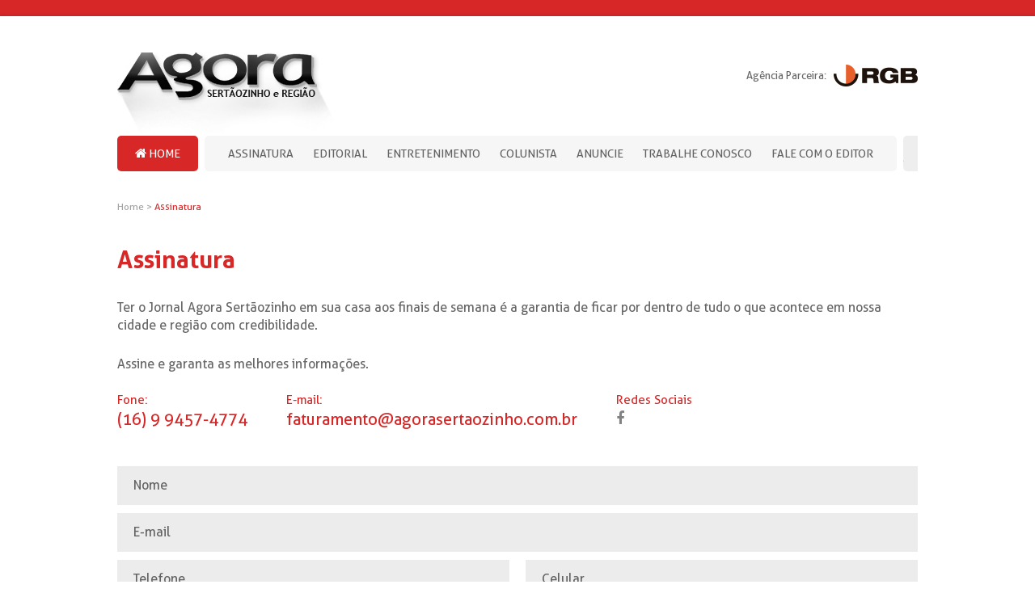

--- FILE ---
content_type: text/html; charset=UTF-8
request_url: https://www.jornalagorasertaozinho.com.br/assinatura.html
body_size: 2611
content:
<!DOCTYPE html>
<html>
	<head>
		<meta http-equiv="Content-Type" content="text/html; charset=UTF-8">

		<base href="https://www.jornalagorasertaozinho.com.br/">

		<link rel="icon" href="area_publica/core/assets/imagens/favicon.png?v=1" type="image/png">
		
		<meta name="viewport" content="width=device-width, initial-scale=1, maximum-scale=1">

		<!-- META TAGS -->
		<title>Contato - Jornal Agora</title>
		<link rel="canonical" href="https://www.jornalagorasertaozinho.com.br/contato.html">
		<meta name="title" content="Contato - Jornal Agora">
		<meta name="keywords" content="">
		<meta name="description" content="">
		<meta name="author" content="">
		<meta name="theme-color" content="#d82727">
		<meta property="og:title" content="Contato - Jornal Agora">
		<meta property="og:type" content="website">
		<meta property="og:image" content="http://www.jornalagorasertaozinho.com.br/placeholder.jpg?300x300">
		<meta property="og:url" content="https://www.jornalagorasertaozinho.com.br/contato.html">
		<meta property="og:description" content="">

		<!-- JS / CSS -->
		<link rel="stylesheet" type="text/css" href="area_publica/core/assets/css/css.css">
		<script type="text/javascript" src="area_publica/core/assets/js/jquery/jquery-1.11.1.min.js"></script>
		<script type="text/javascript" src="area_publica/core/assets/js/slick.min.js"></script>
		<script type="text/javascript" src="area_publica/core/assets/js/jquery.form/jquery.form.min.js"></script>
		
		<link rel="stylesheet" type="text/css" href="area_publica/core/assets/js/jquery.swipebox/swipebox.min.css">
		<script type="text/javascript" src="area_publica/core/assets/js/jquery.swipebox/jquery.swipebox.min.js"></script>
		<script type="text/javascript" src="area_publica/core/assets/js/jquery.inputmask/jquery.inputmask.bundle.min.js"></script>
		
		<script type="text/javascript" src="area_publica/core/assets/js/js.js"></script>
		
		<!--[if lt IE 9]>
			<script type="text/javascript" src="area_publica/core/assets/js/ie/html5shiv.js"></script>
			<script type="text/javascript" src="area_publica/core/assets/js/ie/respond.js"></script>
		<![endif]-->

		<!-- Google Analytics -->
					<script type="text/javascript">
				var gaJsHost = (("https:" == document.location.protocol) ? "https://ssl." : "http://www.");
				document.write(unescape("%3Cscript src='" + gaJsHost + "google-analytics.com/ga.js' type='text/javascript'%3E%3C/script%3E"));
			</script>
			<script type="text/javascript">
				var pageTracker = _gat._getTracker("G-0HHYD5M7ZK");
				pageTracker._trackPageview("contato.html");
			</script>
			</head>
	<body>

	<header class="main-header" id="main-header">

		<div class="main-menu" id="main-menu">
			<div class="container header-container">
				<div class="header-logo">
					<a href="https://www.jornalagorasertaozinho.com.br/" class="logo"><img src="area_publica/core/assets/imagens/jornalagora-logo.png" alt="Jornal Agora" width="314" height="64"></a>
					<div class="rgb">
						<span>Agência Parceira:</span>
						<a href="http://www.rgbcomunicacao.com.br" target="_blank" title="Agência Parceira RGB Comunicação"><img src="area_publica/core/assets/imagens/agencia-rgb-comunicacao.png" alt="Agência Parceira RGB Comunicação" width="104" height="27"></a>
					</div>
					<button class="header-nav-button" id="header-nav-button"><i class="fa fa-bars"></i></button>
				</div>

				<div class="header-menu">
											<div class="btn-home" id="header-home-btn">
							<a href="https://www.jornalagorasertaozinho.com.br/">
								<i class="fa fa-home"></i>
								Home
							</a>
						</div>
						<ul class="header-nav-links" id="header-nav-links">
							
								
									<li>
										<a href="assinatura.html">Assinatura</a>
										
										
										
									</li>
								
								
									<li>
										<a href="conteudos/editorial.html">Editorial</a>
										 <ul class="drop">
										
								
									<li>
										<a href="conteudos/politica.html">Política</a>
										
										
										
									</li>
								
								
									<li>
										<a href="conteudos/saude.html">Saúde</a>
										
										
										
									</li>
								
								
									<li>
										<a href="conteudos/classificados.html">Classificados</a>
										
										
										
									</li>
								
								
									<li>
										<a href="conteudos/cidade.html">Cidade</a>
										
										
										
									</li>
								
								
									<li>
										<a href="conteudos/geral.html">Geral</a>
										
										
										
									</li>
								
								
									<li>
										<a href="conteudos/esporte.html">Esporte</a>
										
										
										
									</li>
								
								
									<li>
										<a href="conteudos/cultura.html">Cultura</a>
										
										
										
									</li>
								
								
									<li>
										<a href="conteudos/plus.html">Plus</a>
										
										
										
									</li>
								
										 </ul>
									</li>
								
								
									<li>
										<a href="conteudos/entretenimento.html">Entretenimento</a>
										 <ul class="drop">
										
								
									<li>
										<a href="conteudos/piadas.html">Piadas</a>
										
										
										
									</li>
								
										 </ul>
									</li>
								
								
									<li>
										<a href="conteudos/colunista.html">Colunista</a>
										 <ul class="drop">
										
								
								
								
									<li>
										<a href="conteudos/amir-calil.html">Amir Calil</a>
										
										
										
									</li>
								
								
									<li>
										<a href="conteudos/nilse-nardelli.html">Nilse Nardelli</a>
										
										
										
									</li>
								
								
									<li>
										<a href="conteudos/marco-nardelli.html">Marco Nardelli</a>
										
										
										
									</li>
								
										 </ul>
									</li>
								
								
									<li>
										<a href="conteudos/anuncie.html">Anuncie</a>
										
										
										
									</li>
								
								
									<li>
										<a href="conteudos/trabalhe-conosco.html">Trabalhe Conosco</a>
										
										
										
									</li>
								
								
									<li>
										<a href="contato.html">Fale com o editor</a>
										
										
										
									</li>
														</ul>
						<div class="header-search">
							<form action="conteudo/pesquisar">
								<input type="search" name="s" class="input" placeholder="Faça sua busca aqui" required>
								<button><i class="fa fa-search"></i></button>
							</form>
						</div>
									</div>

				<div id="header-nav-mobile" class="header-nav-mobile">
					<div class="content">
						<ul id="header-mobile-links" class="header-mobile-links"></ul>
					</div>
				</div>
			</div>
		</div>
		
			</header><div id="main-container" class="main-container contact-page">

		<div class="breadcrumb-header">
		<div class="container">
			<div class="breadcrumb">
				<div class="links">
					<a href="">Home</a>
					<span class="gt">&gt;</span>
					<a href="assinatura.html">Assinatura</a>
				</div>
			</div>
		</div>
	</div>	

	<div class="container">
		<h1 class="title-default margin-bottom"><strong>Assinatura</strong></h1>
		<div class="">			
		<p>Ter o Jornal Agora Sert&atilde;ozinho em sua casa aos finais de semana &eacute; a garantia de ficar por dentro de tudo o que acontece em nossa cidade e regi&atilde;o com credibilidade.</p>
<p>Assine e garanta as melhores informa&ccedil;&otilde;es.</p>		</div>

		<div class="contact-info">
							<div class="block">
					<div class="title">Fone:</div>
					<div class="details">(16) 9 9457-4774</div>
				</div>
			
							<div class="block">
					<div class="title">E-mail:</div>
					<div class="details">faturamento@agorasertaozinho.com.br</div>
				</div>
			
			<div class="block social-links">
				<div class="title">Redes Sociais</div>
				<div class="details">
											<a target="_blank" href="http://www.facebook.com/jornalagorasertaozinho">
							<i class="fa fa-facebook"></i>
						</a>
										
										
										
										
										
										
										
										
									</div>
			</div>
		</div>

		<div class="contact-form">
			<div class="form-container form-default">
				<form action="contato/inserir" class="form-ajax">	
				<input type="hidden" name="tipo" value="41" class="hidden"  required>
					<div class="linha">
							<div class="linha input-area">
								<label class="hidden" for="nome">Nome</label>
								<input type="text" name="nome" id="nome" class="input" placeholder="Nome" required>
							</div>
							<div class="linha input-area">
								<label class="hidden" for="email">E-mail</label>
								<input type="email" name="email" id="email" class="input" placeholder="E-mail" required>
							</div>
							<div class="linha input-area">
								<div class="tablet-seis colunas">
									<label class="hidden" for="telefone">Telefone</label>
									<input type="tel" name="telefone" id="telefone" class="input" placeholder="Telefone" mask-telefone-full>
								</div>
								<div class="tablet-seis colunas">
									<label class="hidden" for="celular">Celular</label>
									<input type="tel" name="celular" id="celular" class="input" placeholder="Celular" mask-telefone-full>
								</div>
							</div>
							<div class="linha input-area">
								<div class="tablet-seis colunas">
									<label class="hidden" for="cidade">Cidade</label>
									<input type="text" name="cidade" id="cidade" class="input" placeholder="Cidade">
								</div>
								<div class="tablet-seis colunas">
									<label class="hidden" for="uf">UF</label>
									<input type="text" name="uf" id="uf" class="input" placeholder="UF">
								</div>
							</div>
							<div class="linha">
								<textarea name="mensagem" id="mensagem" class="input" placeholder="Digite aqui sua mensagem" required></textarea>
							</div>
							<div class="linha button-area">
								<div class="tablet-sete colunas">
																			<div id="recaptcha_2"></div>
																	</div>
								<div class="tablet-uma colunas">&nbsp;</div>
								<div class="tablet-quatro colunas">
									<button class="btn-default btn-form-padrao full-width j-btn-enviar">Enviar Contato</button>
								</div>
							</div>						
					</div>
				</form>
			</div>
		</div>
		</div>
</div>
		
		<footer class="main-footer">

			<div class="container">
				<div class="footer-middle">
					<div class="logo">
						<a href="https://www.jornalagorasertaozinho.com.br/"><img src="area_publica/core/assets/imagens/jornalagora-rodape.png" alt="Jornal Agora"></a>
					</div>
					
					<div class="socialmedia">
													<a class="facebook" target="_blank" href="http://www.facebook.com/jornalagorasertaozinho">
								<i class="fa fa-facebook"></i>
							</a>
											
											
											
											
											
											
											
											
											
					</div>
				</div>
			</div>

			<div class="copyright">
				<div class="container">
					<span class="text">Todos os direitos reservados - © 2026</span>
					
					<span class="rgb">
						<a href="http://www.rgbcomunicacao.com.br" target="_blank" title="Criação de Sites">Criação de Sites</a>
						-
						<a href="http://www.rgbcomunicacao.com.br/seo-otimizacao-de-sites.html" target="_blank" title="Otimização de Sites SEO">Otimização de Sites (SEO)</a>
						<a href="http://www.rgbcomunicacao.com.br" target="_blank"><img src="area_publica/core/assets/imagens/agencia-rgbcomunicacao.png" alt="RGB Comunicação Agência de Internet" width="113" height="14"></a>
					</span>
				</div>
			</div>
		</footer>
		<div id="form-alert-default" class="form-alert-default"></div>

		
					<script src="https://www.google.com/recaptcha/api.js?onload=recaptchaRender&render=explicit" async defer></script>
			<script>
				var recaptcha_1;
				var recaptcha_2;
				var recaptchaRender = function() {
					if( $('#recaptcha_1').length ) {
						recaptcha_1 = grecaptcha.render('recaptcha_1', { 'sitekey' : '6LecLSEUAAAAAIJjOYF2kZfa9L7IjM8Iq9OJ_h21' });
					}
					
					if( $('#recaptcha_2').length ) {
						recaptcha_2 = grecaptcha.render('recaptcha_2', { 'sitekey' : '6LecLSEUAAAAAIJjOYF2kZfa9L7IjM8Iq9OJ_h21' });
					}
				};
				
			</script>
			</body>
</html>

--- FILE ---
content_type: text/css
request_url: https://www.jornalagorasertaozinho.com.br/area_publica/core/assets/css/css.css
body_size: 17262
content:
/*!
 *  Font Awesome 4.6.2 by @davegandy - http://fontawesome.io - @fontawesome
 *  License - http://fontawesome.io/license (Font: SIL OFL 1.1, CSS: MIT License)
 */@font-face{font-family:'FontAwesome';src:url("../fontes/fontawesome/fontawesome-webfont.eot?v=4.6.2");src:url("../fontes/fontawesome/fontawesome-webfont.eot?#iefix&v=4.6.2") format("embedded-opentype"),url("../fontes/fontawesome/fontawesome-webfont.woff2?v=4.6.2") format("woff2"),url("../fontes/fontawesome/fontawesome-webfont.woff?v=4.6.2") format("woff"),url("../fontes/fontawesome/fontawesome-webfont.ttf?v=4.6.2") format("truetype"),url("../fontes/fontawesome/fontawesome-webfont.svg?v=4.6.2#fontawesomeregular") format("svg");font-weight:normal;font-style:normal}.fa{display:inline-block;font:normal normal normal 14px/1 FontAwesome;font-size:inherit;text-rendering:auto;-webkit-font-smoothing:antialiased;-moz-osx-font-smoothing:grayscale}.fa-lg{font-size:1.33333em;line-height:.75em;vertical-align:-15%}.fa-2x{font-size:2em}.fa-3x{font-size:3em}.fa-4x{font-size:4em}.fa-5x{font-size:5em}.fa-fw{width:1.28571em;text-align:center}.fa-ul{padding-left:0;margin-left:2.14286em;list-style-type:none}.fa-ul>li{position:relative}.fa-li{position:absolute;left:-2.14286em;width:2.14286em;top:.14286em;text-align:center}.fa-li.fa-lg{left:-1.85714em}.fa-border{padding:.2em .25em .15em;border:solid 0.08em #eee;border-radius:.1em}.fa-pull-left{float:left}.fa-pull-right{float:right}.fa.fa-pull-left{margin-right:.3em}.fa.fa-pull-right{margin-left:.3em}.pull-right{float:right}.pull-left{float:left}.fa.pull-left{margin-right:.3em}.fa.pull-right{margin-left:.3em}.fa-spin{-webkit-animation:fa-spin 2s infinite linear;animation:fa-spin 2s infinite linear}.fa-pulse{-webkit-animation:fa-spin 1s infinite steps(8);animation:fa-spin 1s infinite steps(8)}@-webkit-keyframes fa-spin{0%{-webkit-transform:rotate(0deg);transform:rotate(0deg)}100%{-webkit-transform:rotate(359deg);transform:rotate(359deg)}}@keyframes fa-spin{0%{-webkit-transform:rotate(0deg);transform:rotate(0deg)}100%{-webkit-transform:rotate(359deg);transform:rotate(359deg)}}.fa-rotate-90{-ms-filter:"progid:DXImageTransform.Microsoft.BasicImage(rotation=1)";-webkit-transform:rotate(90deg);-ms-transform:rotate(90deg);transform:rotate(90deg)}.fa-rotate-180{-ms-filter:"progid:DXImageTransform.Microsoft.BasicImage(rotation=2)";-webkit-transform:rotate(180deg);-ms-transform:rotate(180deg);transform:rotate(180deg)}.fa-rotate-270{-ms-filter:"progid:DXImageTransform.Microsoft.BasicImage(rotation=3)";-webkit-transform:rotate(270deg);-ms-transform:rotate(270deg);transform:rotate(270deg)}.fa-flip-horizontal{-ms-filter:"progid:DXImageTransform.Microsoft.BasicImage(rotation=0, mirror=1)";-webkit-transform:scale(-1, 1);-ms-transform:scale(-1, 1);transform:scale(-1, 1)}.fa-flip-vertical{-ms-filter:"progid:DXImageTransform.Microsoft.BasicImage(rotation=2, mirror=1)";-webkit-transform:scale(1, -1);-ms-transform:scale(1, -1);transform:scale(1, -1)}:root .fa-rotate-90,:root .fa-rotate-180,:root .fa-rotate-270,:root .fa-flip-horizontal,:root .fa-flip-vertical{filter:none}.fa-stack{position:relative;display:inline-block;width:2em;height:2em;line-height:2em;vertical-align:middle}.fa-stack-1x,.fa-stack-2x{position:absolute;left:0;width:100%;text-align:center}.fa-stack-1x{line-height:inherit}.fa-stack-2x{font-size:2em}.fa-inverse{color:#fff}.fa-glass:before{content:""}.fa-music:before{content:""}.fa-search:before{content:""}.fa-envelope-o:before{content:""}.fa-heart:before{content:""}.fa-star:before{content:""}.fa-star-o:before{content:""}.fa-user:before{content:""}.fa-film:before{content:""}.fa-th-large:before{content:""}.fa-th:before{content:""}.fa-th-list:before{content:""}.fa-check:before{content:""}.fa-remove:before,.fa-close:before,.fa-times:before{content:""}.fa-search-plus:before{content:""}.fa-search-minus:before{content:""}.fa-power-off:before{content:""}.fa-signal:before{content:""}.fa-gear:before,.fa-cog:before{content:""}.fa-trash-o:before{content:""}.fa-home:before{content:""}.fa-file-o:before{content:""}.fa-clock-o:before{content:""}.fa-road:before{content:""}.fa-download:before{content:""}.fa-arrow-circle-o-down:before{content:""}.fa-arrow-circle-o-up:before{content:""}.fa-inbox:before{content:""}.fa-play-circle-o:before{content:""}.fa-rotate-right:before,.fa-repeat:before{content:""}.fa-refresh:before{content:""}.fa-list-alt:before{content:""}.fa-lock:before{content:""}.fa-flag:before{content:""}.fa-headphones:before{content:""}.fa-volume-off:before{content:""}.fa-volume-down:before{content:""}.fa-volume-up:before{content:""}.fa-qrcode:before{content:""}.fa-barcode:before{content:""}.fa-tag:before{content:""}.fa-tags:before{content:""}.fa-book:before{content:""}.fa-bookmark:before{content:""}.fa-print:before{content:""}.fa-camera:before{content:""}.fa-font:before{content:""}.fa-bold:before{content:""}.fa-italic:before{content:""}.fa-text-height:before{content:""}.fa-text-width:before{content:""}.fa-align-left:before{content:""}.fa-align-center:before{content:""}.fa-align-right:before{content:""}.fa-align-justify:before{content:""}.fa-list:before{content:""}.fa-dedent:before,.fa-outdent:before{content:""}.fa-indent:before{content:""}.fa-video-camera:before{content:""}.fa-photo:before,.fa-image:before,.fa-picture-o:before{content:""}.fa-pencil:before{content:""}.fa-map-marker:before{content:""}.fa-adjust:before{content:""}.fa-tint:before{content:""}.fa-edit:before,.fa-pencil-square-o:before{content:""}.fa-share-square-o:before{content:""}.fa-check-square-o:before{content:""}.fa-arrows:before{content:""}.fa-step-backward:before{content:""}.fa-fast-backward:before{content:""}.fa-backward:before{content:""}.fa-play:before{content:""}.fa-pause:before{content:""}.fa-stop:before{content:""}.fa-forward:before{content:""}.fa-fast-forward:before{content:""}.fa-step-forward:before{content:""}.fa-eject:before{content:""}.fa-chevron-left:before{content:""}.fa-chevron-right:before{content:""}.fa-plus-circle:before{content:""}.fa-minus-circle:before{content:""}.fa-times-circle:before{content:""}.fa-check-circle:before{content:""}.fa-question-circle:before{content:""}.fa-info-circle:before{content:""}.fa-crosshairs:before{content:""}.fa-times-circle-o:before{content:""}.fa-check-circle-o:before{content:""}.fa-ban:before{content:""}.fa-arrow-left:before{content:""}.fa-arrow-right:before{content:""}.fa-arrow-up:before{content:""}.fa-arrow-down:before{content:""}.fa-mail-forward:before,.fa-share:before{content:""}.fa-expand:before{content:""}.fa-compress:before{content:""}.fa-plus:before{content:""}.fa-minus:before{content:""}.fa-asterisk:before{content:""}.fa-exclamation-circle:before{content:""}.fa-gift:before{content:""}.fa-leaf:before{content:""}.fa-fire:before{content:""}.fa-eye:before{content:""}.fa-eye-slash:before{content:""}.fa-warning:before,.fa-exclamation-triangle:before{content:""}.fa-plane:before{content:""}.fa-calendar:before{content:""}.fa-random:before{content:""}.fa-comment:before{content:""}.fa-magnet:before{content:""}.fa-chevron-up:before{content:""}.fa-chevron-down:before{content:""}.fa-retweet:before{content:""}.fa-shopping-cart:before{content:""}.fa-folder:before{content:""}.fa-folder-open:before{content:""}.fa-arrows-v:before{content:""}.fa-arrows-h:before{content:""}.fa-bar-chart-o:before,.fa-bar-chart:before{content:""}.fa-twitter-square:before{content:""}.fa-facebook-square:before{content:""}.fa-camera-retro:before{content:""}.fa-key:before{content:""}.fa-gears:before,.fa-cogs:before{content:""}.fa-comments:before{content:""}.fa-thumbs-o-up:before{content:""}.fa-thumbs-o-down:before{content:""}.fa-star-half:before{content:""}.fa-heart-o:before{content:""}.fa-sign-out:before{content:""}.fa-linkedin-square:before{content:""}.fa-thumb-tack:before{content:""}.fa-external-link:before{content:""}.fa-sign-in:before{content:""}.fa-trophy:before{content:""}.fa-github-square:before{content:""}.fa-upload:before{content:""}.fa-lemon-o:before{content:""}.fa-phone:before{content:""}.fa-square-o:before{content:""}.fa-bookmark-o:before{content:""}.fa-phone-square:before{content:""}.fa-twitter:before{content:""}.fa-facebook-f:before,.fa-facebook:before{content:""}.fa-github:before{content:""}.fa-unlock:before{content:""}.fa-credit-card:before{content:""}.fa-feed:before,.fa-rss:before{content:""}.fa-hdd-o:before{content:""}.fa-bullhorn:before{content:""}.fa-bell:before{content:""}.fa-certificate:before{content:""}.fa-hand-o-right:before{content:""}.fa-hand-o-left:before{content:""}.fa-hand-o-up:before{content:""}.fa-hand-o-down:before{content:""}.fa-arrow-circle-left:before{content:""}.fa-arrow-circle-right:before{content:""}.fa-arrow-circle-up:before{content:""}.fa-arrow-circle-down:before{content:""}.fa-globe:before{content:""}.fa-wrench:before{content:""}.fa-tasks:before{content:""}.fa-filter:before{content:""}.fa-briefcase:before{content:""}.fa-arrows-alt:before{content:""}.fa-group:before,.fa-users:before{content:""}.fa-chain:before,.fa-link:before{content:""}.fa-cloud:before{content:""}.fa-flask:before{content:""}.fa-cut:before,.fa-scissors:before{content:""}.fa-copy:before,.fa-files-o:before{content:""}.fa-paperclip:before{content:""}.fa-save:before,.fa-floppy-o:before{content:""}.fa-square:before{content:""}.fa-navicon:before,.fa-reorder:before,.fa-bars:before{content:""}.fa-list-ul:before{content:""}.fa-list-ol:before{content:""}.fa-strikethrough:before{content:""}.fa-underline:before{content:""}.fa-table:before{content:""}.fa-magic:before{content:""}.fa-truck:before{content:""}.fa-pinterest:before{content:""}.fa-pinterest-square:before{content:""}.fa-google-plus-square:before{content:""}.fa-google-plus:before{content:""}.fa-money:before{content:""}.fa-caret-down:before{content:""}.fa-caret-up:before{content:""}.fa-caret-left:before{content:""}.fa-caret-right:before{content:""}.fa-columns:before{content:""}.fa-unsorted:before,.fa-sort:before{content:""}.fa-sort-down:before,.fa-sort-desc:before{content:""}.fa-sort-up:before,.fa-sort-asc:before{content:""}.fa-envelope:before{content:""}.fa-linkedin:before{content:""}.fa-rotate-left:before,.fa-undo:before{content:""}.fa-legal:before,.fa-gavel:before{content:""}.fa-dashboard:before,.fa-tachometer:before{content:""}.fa-comment-o:before{content:""}.fa-comments-o:before{content:""}.fa-flash:before,.fa-bolt:before{content:""}.fa-sitemap:before{content:""}.fa-umbrella:before{content:""}.fa-paste:before,.fa-clipboard:before{content:""}.fa-lightbulb-o:before{content:""}.fa-exchange:before{content:""}.fa-cloud-download:before{content:""}.fa-cloud-upload:before{content:""}.fa-user-md:before{content:""}.fa-stethoscope:before{content:""}.fa-suitcase:before{content:""}.fa-bell-o:before{content:""}.fa-coffee:before{content:""}.fa-cutlery:before{content:""}.fa-file-text-o:before{content:""}.fa-building-o:before{content:""}.fa-hospital-o:before{content:""}.fa-ambulance:before{content:""}.fa-medkit:before{content:""}.fa-fighter-jet:before{content:""}.fa-beer:before{content:""}.fa-h-square:before{content:""}.fa-plus-square:before{content:""}.fa-angle-double-left:before{content:""}.fa-angle-double-right:before{content:""}.fa-angle-double-up:before{content:""}.fa-angle-double-down:before{content:""}.fa-angle-left:before{content:""}.fa-angle-right:before{content:""}.fa-angle-up:before{content:""}.fa-angle-down:before{content:""}.fa-desktop:before{content:""}.fa-laptop:before{content:""}.fa-tablet:before{content:""}.fa-mobile-phone:before,.fa-mobile:before{content:""}.fa-circle-o:before{content:""}.fa-quote-left:before{content:""}.fa-quote-right:before{content:""}.fa-spinner:before{content:""}.fa-circle:before{content:""}.fa-mail-reply:before,.fa-reply:before{content:""}.fa-github-alt:before{content:""}.fa-folder-o:before{content:""}.fa-folder-open-o:before{content:""}.fa-smile-o:before{content:""}.fa-frown-o:before{content:""}.fa-meh-o:before{content:""}.fa-gamepad:before{content:""}.fa-keyboard-o:before{content:""}.fa-flag-o:before{content:""}.fa-flag-checkered:before{content:""}.fa-terminal:before{content:""}.fa-code:before{content:""}.fa-mail-reply-all:before,.fa-reply-all:before{content:""}.fa-star-half-empty:before,.fa-star-half-full:before,.fa-star-half-o:before{content:""}.fa-location-arrow:before{content:""}.fa-crop:before{content:""}.fa-code-fork:before{content:""}.fa-unlink:before,.fa-chain-broken:before{content:""}.fa-question:before{content:""}.fa-info:before{content:""}.fa-exclamation:before{content:""}.fa-superscript:before{content:""}.fa-subscript:before{content:""}.fa-eraser:before{content:""}.fa-puzzle-piece:before{content:""}.fa-microphone:before{content:""}.fa-microphone-slash:before{content:""}.fa-shield:before{content:""}.fa-calendar-o:before{content:""}.fa-fire-extinguisher:before{content:""}.fa-rocket:before{content:""}.fa-maxcdn:before{content:""}.fa-chevron-circle-left:before{content:""}.fa-chevron-circle-right:before{content:""}.fa-chevron-circle-up:before{content:""}.fa-chevron-circle-down:before{content:""}.fa-html5:before{content:""}.fa-css3:before{content:""}.fa-anchor:before{content:""}.fa-unlock-alt:before{content:""}.fa-bullseye:before{content:""}.fa-ellipsis-h:before{content:""}.fa-ellipsis-v:before{content:""}.fa-rss-square:before{content:""}.fa-play-circle:before{content:""}.fa-ticket:before{content:""}.fa-minus-square:before{content:""}.fa-minus-square-o:before{content:""}.fa-level-up:before{content:""}.fa-level-down:before{content:""}.fa-check-square:before{content:""}.fa-pencil-square:before{content:""}.fa-external-link-square:before{content:""}.fa-share-square:before{content:""}.fa-compass:before{content:""}.fa-toggle-down:before,.fa-caret-square-o-down:before{content:""}.fa-toggle-up:before,.fa-caret-square-o-up:before{content:""}.fa-toggle-right:before,.fa-caret-square-o-right:before{content:""}.fa-euro:before,.fa-eur:before{content:""}.fa-gbp:before{content:""}.fa-dollar:before,.fa-usd:before{content:""}.fa-rupee:before,.fa-inr:before{content:""}.fa-cny:before,.fa-rmb:before,.fa-yen:before,.fa-jpy:before{content:""}.fa-ruble:before,.fa-rouble:before,.fa-rub:before{content:""}.fa-won:before,.fa-krw:before{content:""}.fa-bitcoin:before,.fa-btc:before{content:""}.fa-file:before{content:""}.fa-file-text:before{content:""}.fa-sort-alpha-asc:before{content:""}.fa-sort-alpha-desc:before{content:""}.fa-sort-amount-asc:before{content:""}.fa-sort-amount-desc:before{content:""}.fa-sort-numeric-asc:before{content:""}.fa-sort-numeric-desc:before{content:""}.fa-thumbs-up:before{content:""}.fa-thumbs-down:before{content:""}.fa-youtube-square:before{content:""}.fa-youtube:before{content:""}.fa-xing:before{content:""}.fa-xing-square:before{content:""}.fa-youtube-play:before{content:""}.fa-dropbox:before{content:""}.fa-stack-overflow:before{content:""}.fa-instagram:before{content:""}.fa-flickr:before{content:""}.fa-adn:before{content:""}.fa-bitbucket:before{content:""}.fa-bitbucket-square:before{content:""}.fa-tumblr:before{content:""}.fa-tumblr-square:before{content:""}.fa-long-arrow-down:before{content:""}.fa-long-arrow-up:before{content:""}.fa-long-arrow-left:before{content:""}.fa-long-arrow-right:before{content:""}.fa-apple:before{content:""}.fa-windows:before{content:""}.fa-android:before{content:""}.fa-linux:before{content:""}.fa-dribbble:before{content:""}.fa-skype:before{content:""}.fa-foursquare:before{content:""}.fa-trello:before{content:""}.fa-female:before{content:""}.fa-male:before{content:""}.fa-gittip:before,.fa-gratipay:before{content:""}.fa-sun-o:before{content:""}.fa-moon-o:before{content:""}.fa-archive:before{content:""}.fa-bug:before{content:""}.fa-vk:before{content:""}.fa-weibo:before{content:""}.fa-renren:before{content:""}.fa-pagelines:before{content:""}.fa-stack-exchange:before{content:""}.fa-arrow-circle-o-right:before{content:""}.fa-arrow-circle-o-left:before{content:""}.fa-toggle-left:before,.fa-caret-square-o-left:before{content:""}.fa-dot-circle-o:before{content:""}.fa-wheelchair:before{content:""}.fa-vimeo-square:before{content:""}.fa-turkish-lira:before,.fa-try:before{content:""}.fa-plus-square-o:before{content:""}.fa-space-shuttle:before{content:""}.fa-slack:before{content:""}.fa-envelope-square:before{content:""}.fa-wordpress:before{content:""}.fa-openid:before{content:""}.fa-institution:before,.fa-bank:before,.fa-university:before{content:""}.fa-mortar-board:before,.fa-graduation-cap:before{content:""}.fa-yahoo:before{content:""}.fa-google:before{content:""}.fa-reddit:before{content:""}.fa-reddit-square:before{content:""}.fa-stumbleupon-circle:before{content:""}.fa-stumbleupon:before{content:""}.fa-delicious:before{content:""}.fa-digg:before{content:""}.fa-pied-piper-pp:before{content:""}.fa-pied-piper-alt:before{content:""}.fa-drupal:before{content:""}.fa-joomla:before{content:""}.fa-language:before{content:""}.fa-fax:before{content:""}.fa-building:before{content:""}.fa-child:before{content:""}.fa-paw:before{content:""}.fa-spoon:before{content:""}.fa-cube:before{content:""}.fa-cubes:before{content:""}.fa-behance:before{content:""}.fa-behance-square:before{content:""}.fa-steam:before{content:""}.fa-steam-square:before{content:""}.fa-recycle:before{content:""}.fa-automobile:before,.fa-car:before{content:""}.fa-cab:before,.fa-taxi:before{content:""}.fa-tree:before{content:""}.fa-spotify:before{content:""}.fa-deviantart:before{content:""}.fa-soundcloud:before{content:""}.fa-database:before{content:""}.fa-file-pdf-o:before{content:""}.fa-file-word-o:before{content:""}.fa-file-excel-o:before{content:""}.fa-file-powerpoint-o:before{content:""}.fa-file-photo-o:before,.fa-file-picture-o:before,.fa-file-image-o:before{content:""}.fa-file-zip-o:before,.fa-file-archive-o:before{content:""}.fa-file-sound-o:before,.fa-file-audio-o:before{content:""}.fa-file-movie-o:before,.fa-file-video-o:before{content:""}.fa-file-code-o:before{content:""}.fa-vine:before{content:""}.fa-codepen:before{content:""}.fa-jsfiddle:before{content:""}.fa-life-bouy:before,.fa-life-buoy:before,.fa-life-saver:before,.fa-support:before,.fa-life-ring:before{content:""}.fa-circle-o-notch:before{content:""}.fa-ra:before,.fa-resistance:before,.fa-rebel:before{content:""}.fa-ge:before,.fa-empire:before{content:""}.fa-git-square:before{content:""}.fa-git:before{content:""}.fa-y-combinator-square:before,.fa-yc-square:before,.fa-hacker-news:before{content:""}.fa-tencent-weibo:before{content:""}.fa-qq:before{content:""}.fa-wechat:before,.fa-weixin:before{content:""}.fa-send:before,.fa-paper-plane:before{content:""}.fa-send-o:before,.fa-paper-plane-o:before{content:""}.fa-history:before{content:""}.fa-circle-thin:before{content:""}.fa-header:before{content:""}.fa-paragraph:before{content:""}.fa-sliders:before{content:""}.fa-share-alt:before{content:""}.fa-share-alt-square:before{content:""}.fa-bomb:before{content:""}.fa-soccer-ball-o:before,.fa-futbol-o:before{content:""}.fa-tty:before{content:""}.fa-binoculars:before{content:""}.fa-plug:before{content:""}.fa-slideshare:before{content:""}.fa-twitch:before{content:""}.fa-yelp:before{content:""}.fa-newspaper-o:before{content:""}.fa-wifi:before{content:""}.fa-calculator:before{content:""}.fa-paypal:before{content:""}.fa-google-wallet:before{content:""}.fa-cc-visa:before{content:""}.fa-cc-mastercard:before{content:""}.fa-cc-discover:before{content:""}.fa-cc-amex:before{content:""}.fa-cc-paypal:before{content:""}.fa-cc-stripe:before{content:""}.fa-bell-slash:before{content:""}.fa-bell-slash-o:before{content:""}.fa-trash:before{content:""}.fa-copyright:before{content:""}.fa-at:before{content:""}.fa-eyedropper:before{content:""}.fa-paint-brush:before{content:""}.fa-birthday-cake:before{content:""}.fa-area-chart:before{content:""}.fa-pie-chart:before{content:""}.fa-line-chart:before{content:""}.fa-lastfm:before{content:""}.fa-lastfm-square:before{content:""}.fa-toggle-off:before{content:""}.fa-toggle-on:before{content:""}.fa-bicycle:before{content:""}.fa-bus:before{content:""}.fa-ioxhost:before{content:""}.fa-angellist:before{content:""}.fa-cc:before{content:""}.fa-shekel:before,.fa-sheqel:before,.fa-ils:before{content:""}.fa-meanpath:before{content:""}.fa-buysellads:before{content:""}.fa-connectdevelop:before{content:""}.fa-dashcube:before{content:""}.fa-forumbee:before{content:""}.fa-leanpub:before{content:""}.fa-sellsy:before{content:""}.fa-shirtsinbulk:before{content:""}.fa-simplybuilt:before{content:""}.fa-skyatlas:before{content:""}.fa-cart-plus:before{content:""}.fa-cart-arrow-down:before{content:""}.fa-diamond:before{content:""}.fa-ship:before{content:""}.fa-user-secret:before{content:""}.fa-motorcycle:before{content:""}.fa-street-view:before{content:""}.fa-heartbeat:before{content:""}.fa-venus:before{content:""}.fa-mars:before{content:""}.fa-mercury:before{content:""}.fa-intersex:before,.fa-transgender:before{content:""}.fa-transgender-alt:before{content:""}.fa-venus-double:before{content:""}.fa-mars-double:before{content:""}.fa-venus-mars:before{content:""}.fa-mars-stroke:before{content:""}.fa-mars-stroke-v:before{content:""}.fa-mars-stroke-h:before{content:""}.fa-neuter:before{content:""}.fa-genderless:before{content:""}.fa-facebook-official:before{content:""}.fa-pinterest-p:before{content:""}.fa-whatsapp:before{content:""}.fa-server:before{content:""}.fa-user-plus:before{content:""}.fa-user-times:before{content:""}.fa-hotel:before,.fa-bed:before{content:""}.fa-viacoin:before{content:""}.fa-train:before{content:""}.fa-subway:before{content:""}.fa-medium:before{content:""}.fa-yc:before,.fa-y-combinator:before{content:""}.fa-optin-monster:before{content:""}.fa-opencart:before{content:""}.fa-expeditedssl:before{content:""}.fa-battery-4:before,.fa-battery-full:before{content:""}.fa-battery-3:before,.fa-battery-three-quarters:before{content:""}.fa-battery-2:before,.fa-battery-half:before{content:""}.fa-battery-1:before,.fa-battery-quarter:before{content:""}.fa-battery-0:before,.fa-battery-empty:before{content:""}.fa-mouse-pointer:before{content:""}.fa-i-cursor:before{content:""}.fa-object-group:before{content:""}.fa-object-ungroup:before{content:""}.fa-sticky-note:before{content:""}.fa-sticky-note-o:before{content:""}.fa-cc-jcb:before{content:""}.fa-cc-diners-club:before{content:""}.fa-clone:before{content:""}.fa-balance-scale:before{content:""}.fa-hourglass-o:before{content:""}.fa-hourglass-1:before,.fa-hourglass-start:before{content:""}.fa-hourglass-2:before,.fa-hourglass-half:before{content:""}.fa-hourglass-3:before,.fa-hourglass-end:before{content:""}.fa-hourglass:before{content:""}.fa-hand-grab-o:before,.fa-hand-rock-o:before{content:""}.fa-hand-stop-o:before,.fa-hand-paper-o:before{content:""}.fa-hand-scissors-o:before{content:""}.fa-hand-lizard-o:before{content:""}.fa-hand-spock-o:before{content:""}.fa-hand-pointer-o:before{content:""}.fa-hand-peace-o:before{content:""}.fa-trademark:before{content:""}.fa-registered:before{content:""}.fa-creative-commons:before{content:""}.fa-gg:before{content:""}.fa-gg-circle:before{content:""}.fa-tripadvisor:before{content:""}.fa-odnoklassniki:before{content:""}.fa-odnoklassniki-square:before{content:""}.fa-get-pocket:before{content:""}.fa-wikipedia-w:before{content:""}.fa-safari:before{content:""}.fa-chrome:before{content:""}.fa-firefox:before{content:""}.fa-opera:before{content:""}.fa-internet-explorer:before{content:""}.fa-tv:before,.fa-television:before{content:""}.fa-contao:before{content:""}.fa-500px:before{content:""}.fa-amazon:before{content:""}.fa-calendar-plus-o:before{content:""}.fa-calendar-minus-o:before{content:""}.fa-calendar-times-o:before{content:""}.fa-calendar-check-o:before{content:""}.fa-industry:before{content:""}.fa-map-pin:before{content:""}.fa-map-signs:before{content:""}.fa-map-o:before{content:""}.fa-map:before{content:""}.fa-commenting:before{content:""}.fa-commenting-o:before{content:""}.fa-houzz:before{content:""}.fa-vimeo:before{content:""}.fa-black-tie:before{content:""}.fa-fonticons:before{content:""}.fa-reddit-alien:before{content:""}.fa-edge:before{content:""}.fa-credit-card-alt:before{content:""}.fa-codiepie:before{content:""}.fa-modx:before{content:""}.fa-fort-awesome:before{content:""}.fa-usb:before{content:""}.fa-product-hunt:before{content:""}.fa-mixcloud:before{content:""}.fa-scribd:before{content:""}.fa-pause-circle:before{content:""}.fa-pause-circle-o:before{content:""}.fa-stop-circle:before{content:""}.fa-stop-circle-o:before{content:""}.fa-shopping-bag:before{content:""}.fa-shopping-basket:before{content:""}.fa-hashtag:before{content:""}.fa-bluetooth:before{content:""}.fa-bluetooth-b:before{content:""}.fa-percent:before{content:""}.fa-gitlab:before{content:""}.fa-wpbeginner:before{content:""}.fa-wpforms:before{content:""}.fa-envira:before{content:""}.fa-universal-access:before{content:""}.fa-wheelchair-alt:before{content:""}.fa-question-circle-o:before{content:""}.fa-blind:before{content:""}.fa-audio-description:before{content:""}.fa-volume-control-phone:before{content:""}.fa-braille:before{content:""}.fa-assistive-listening-systems:before{content:""}.fa-asl-interpreting:before,.fa-american-sign-language-interpreting:before{content:""}.fa-deafness:before,.fa-hard-of-hearing:before,.fa-deaf:before{content:""}.fa-glide:before{content:""}.fa-glide-g:before{content:""}.fa-signing:before,.fa-sign-language:before{content:""}.fa-low-vision:before{content:""}.fa-viadeo:before{content:""}.fa-viadeo-square:before{content:""}.fa-snapchat:before{content:""}.fa-snapchat-ghost:before{content:""}.fa-snapchat-square:before{content:""}.fa-pied-piper:before{content:""}.fa-first-order:before{content:""}.fa-yoast:before{content:""}.fa-themeisle:before{content:""}.sr-only{position:absolute;width:1px;height:1px;padding:0;margin:-1px;overflow:hidden;clip:rect(0, 0, 0, 0);border:0}.sr-only-focusable:active,.sr-only-focusable:focus{position:static;width:auto;height:auto;margin:0;overflow:visible;clip:auto}@font-face{font-family:'Aller';src:url("../fontes/aller/Aller.eot");src:url("../fontes/aller/Aller.eot?#iefix") format("embedded-opentype"),url("../fontes/aller/Aller.woff") format("woff"),url("../fontes/aller/Aller.ttf") format("truetype");font-weight:normal;font-style:normal}@font-face{font-family:'Aller';src:url("../fontes/aller/Aller-Italic.eot");src:url("../fontes/aller/Aller-Italic.eot?#iefix") format("embedded-opentype"),url("../fontes/aller/Aller-Italic.woff") format("woff"),url("../fontes/aller/Aller-Italic.ttf") format("truetype");font-weight:normal;font-style:italic}@font-face{font-family:'Aller';src:url("../fontes/aller/Aller-Bold.eot");src:url("../fontes/aller/Aller-Bold.eot?#iefix") format("embedded-opentype"),url("../fontes/aller/Aller-Bold.woff") format("woff"),url("../fontes/aller/Aller-Bold.ttf") format("truetype");font-weight:bold;font-style:normal}/*!
*
* rgbstyle 0.5
*
* Michael Nakamura
* Copyright 2016 RGB Comunicacao | rgbcomunicacao.com.br
*
*/html,body,div,span,applet,object,iframe,h1,h2,h3,h4,h5,h6,p,blockquote,pre,a,abbr,acronym,address,big,cite,code,del,dfn,em,img,ins,kbd,q,s,samp,small,strike,strong,sub,sup,tt,var,b,u,i,center,dl,dt,dd,ol,ul,li,fieldset,form,label,legend,table,caption,tbody,tfoot,thead,tr,th,td,article,aside,canvas,details,embed,figure,figcaption,footer,header,hgroup,menu,nav,output,ruby,section,summary,time,mark,audio,video{margin:0;padding:0;border:0;font:inherit;font-size:100%;vertical-align:baseline}html{line-height:1}ol,ul{list-style:none}table{border-collapse:collapse;border-spacing:0}caption,th,td{text-align:left;font-weight:normal;vertical-align:middle}q,blockquote{quotes:none}q:before,q:after,blockquote:before,blockquote:after{content:"";content:none}a img{border:none}article,aside,details,figcaption,figure,footer,header,hgroup,main,menu,nav,section,summary{display:block}.colunas{width:100%;float:left}.colunas.uma{width:6.5%;margin-left:2%}.colunas.duas{width:15.0%;margin-left:2%}.colunas.tres{width:23.5%;margin-left:2%}.colunas.quatro{width:32.0%;margin-left:2%}.colunas.cinco{width:40.5%;margin-left:2%}.colunas.seis{width:49.0%;margin-left:2%}.colunas.sete{width:57.5%;margin-left:2%}.colunas.oito{width:66.0%;margin-left:2%}.colunas.nove{width:74.5%;margin-left:2%}.colunas.dez{width:83.0%;margin-left:2%}.colunas.onze{width:91.5%;margin-left:2%}.colunas.doze{width:100%;margin-left:0}@media screen and (min-width: 360px){.colunas.mobile-uma{width:6.5%;margin-left:2%}.colunas.mobile-duas{width:15.0%;margin-left:2%}.colunas.mobile-tres{width:23.5%;margin-left:2%}.colunas.mobile-quatro{width:32.0%;margin-left:2%}.colunas.mobile-cinco{width:40.5%;margin-left:2%}.colunas.mobile-seis{width:49.0%;margin-left:2%}.colunas.mobile-sete{width:57.5%;margin-left:2%}.colunas.mobile-oito{width:66.0%;margin-left:2%}.colunas.mobile-nove{width:74.5%;margin-left:2%}.colunas.mobile-dez{width:83.0%;margin-left:2%}.colunas.mobile-onze{width:91.5%;margin-left:2%}.colunas.mobile-doze{width:100%;margin-left:0}}@media screen and (min-width: 550px){.colunas.phablet-uma{width:6.5%;margin-left:2%}.colunas.phablet-duas{width:15.0%;margin-left:2%}.colunas.phablet-tres{width:23.5%;margin-left:2%}.colunas.phablet-quatro{width:32.0%;margin-left:2%}.colunas.phablet-cinco{width:40.5%;margin-left:2%}.colunas.phablet-seis{width:49.0%;margin-left:2%}.colunas.phablet-sete{width:57.5%;margin-left:2%}.colunas.phablet-oito{width:66.0%;margin-left:2%}.colunas.phablet-nove{width:74.5%;margin-left:2%}.colunas.phablet-dez{width:83.0%;margin-left:2%}.colunas.phablet-onze{width:91.5%;margin-left:2%}.colunas.phablet-doze{width:100%;margin-left:0}}@media screen and (min-width: 750px){.colunas.tablet-uma{width:6.5%;margin-left:2%}.colunas.tablet-duas{width:15.0%;margin-left:2%}.colunas.tablet-tres{width:23.5%;margin-left:2%}.colunas.tablet-quatro{width:32.0%;margin-left:2%}.colunas.tablet-cinco{width:40.5%;margin-left:2%}.colunas.tablet-seis{width:49.0%;margin-left:2%}.colunas.tablet-sete{width:57.5%;margin-left:2%}.colunas.tablet-oito{width:66.0%;margin-left:2%}.colunas.tablet-nove{width:74.5%;margin-left:2%}.colunas.tablet-dez{width:83.0%;margin-left:2%}.colunas.tablet-onze{width:91.5%;margin-left:2%}.colunas.tablet-doze{width:100%;margin-left:0}}@media screen and (min-width: 1024px){.colunas.desktop-uma{width:6.5%;margin-left:2%}.colunas.desktop-duas{width:15.0%;margin-left:2%}.colunas.desktop-tres{width:23.5%;margin-left:2%}.colunas.desktop-quatro{width:32.0%;margin-left:2%}.colunas.desktop-cinco{width:40.5%;margin-left:2%}.colunas.desktop-seis{width:49.0%;margin-left:2%}.colunas.desktop-sete{width:57.5%;margin-left:2%}.colunas.desktop-oito{width:66.0%;margin-left:2%}.colunas.desktop-nove{width:74.5%;margin-left:2%}.colunas.desktop-dez{width:83.0%;margin-left:2%}.colunas.desktop-onze{width:91.5%;margin-left:2%}.colunas.desktop-doze{width:100%;margin-left:0}}@media screen and (min-width: 1360px){.colunas.desktop-hd-uma{width:6.5%;margin-left:2%}.colunas.desktop-hd-duas{width:15.0%;margin-left:2%}.colunas.desktop-hd-tres{width:23.5%;margin-left:2%}.colunas.desktop-hd-quatro{width:32.0%;margin-left:2%}.colunas.desktop-hd-cinco{width:40.5%;margin-left:2%}.colunas.desktop-hd-seis{width:49.0%;margin-left:2%}.colunas.desktop-hd-sete{width:57.5%;margin-left:2%}.colunas.desktop-hd-oito{width:66.0%;margin-left:2%}.colunas.desktop-hd-nove{width:74.5%;margin-left:2%}.colunas.desktop-hd-dez{width:83.0%;margin-left:2%}.colunas.desktop-hd-onze{width:91.5%;margin-left:2%}.colunas.desktop-hd-doze{width:100%;margin-left:0}}.colunas:first-child{margin-left:0}.colunas.centralizadas{float:none;margin:0 auto}*,*:before,*:after{-moz-box-sizing:border-box;-webkit-box-sizing:border-box;box-sizing:border-box}body{font-size:16px;font-family:sans-serif;color:#000000}a{color:#222222;text-decoration:none}.botao{display:inline-block;padding:0 20px;color:#555555;text-align:center;font-size:14px;font-weight:bold;line-height:38px;height:38px;text-decoration:none;white-space:nowrap;background-color:transparent;border-radius:4px;border:1px solid #BBBBBB;cursor:pointer}.botao:hover,.botao:focus{color:#333333;border-color:#888888;outline:0}.botao.primario{color:#FFFFFF;background-color:#001443;border-color:#001443}.botao.primario:hover,.botao.primario:focus{color:#FFFFFF;background-color:#E55B00;border-color:#E55B00}.campo,input[type="email"],input[type="number"],input[type="search"],input[type="text"],input[type="tel"],input[type="url"],input[type="password"],textarea,select{font-size:14px;font-family:sans-serif;line-height:38px;height:38px;display:inline-block;padding:0 10px;background-color:#FFFFFF;border:1px solid #D1D1D1;border-radius:4px}.campo[size],input[type="email"][size],input[type="number"][size],input[type="search"][size],input[type="text"][size],input[type="tel"][size],input[type="url"][size],input[type="password"][size],textarea[size],select[size]{height:auto}.campo.focus,.campo:focus,input[type="email"].focus,input[type="email"]:focus,input[type="number"].focus,input[type="number"]:focus,input[type="search"].focus,input[type="search"]:focus,input[type="text"].focus,input[type="text"]:focus,input[type="tel"].focus,input[type="tel"]:focus,input[type="url"].focus,input[type="url"]:focus,input[type="password"].focus,input[type="password"]:focus,textarea.focus,textarea:focus,select.focus,select:focus{outline:0}.campo.disabled,.campo:disabled,input[type="email"].disabled,input[type="email"]:disabled,input[type="number"].disabled,input[type="number"]:disabled,input[type="search"].disabled,input[type="search"]:disabled,input[type="text"].disabled,input[type="text"]:disabled,input[type="tel"].disabled,input[type="tel"]:disabled,input[type="url"].disabled,input[type="url"]:disabled,input[type="password"].disabled,input[type="password"]:disabled,textarea.disabled,textarea:disabled,select.disabled,select:disabled{background-color:#F1F1F1;-moz-box-shadow:none;-webkit-box-shadow:none;box-shadow:none}.campo,input[type="email"],input[type="number"],input[type="search"],input[type="text"],input[type="tel"],input[type="url"],input[type="password"],textarea{-webkit-appearance:none;-moz-appearance:none;appearance:none}.campo{overflow-x:hidden;overflow-y:auto;-moz-box-shadow:none;-webkit-box-shadow:none;box-shadow:none}textarea{min-height:65px;padding-top:10px;padding-bottom:10px;resize:none;line-height:1.2}label{display:inline-block;margin-bottom:5px;font-weight:600}fieldset{padding:15px;border:1px solid #D1D1D1;border-radius:4px;background-color:#F1F1F1}legend{font-weight:600;padding:1px 10px;color:#FFFFFF;background-color:#424242;border-radius:4px}input[type="checkbox"],input[type="radio"]{display:inline;vertical-align:middle;margin:4px}label>span{display:inline;margin-right:5px;font-weight:normal}button,.botao{margin-bottom:10px}.campo,input,textarea,select,fieldset{margin-bottom:10px}pre,blockquote,dl,figure,table,p,ul,ol,form{margin-bottom:0}code{padding:2px 5px;margin:0 2px;font-size:90%;white-space:nowrap;background:#F1F1F1;border:1px solid #E1E1E1;border-radius:4px}pre>code{display:block;padding:10px 15px;white-space:pre}tr th,tr td{padding:5px;text-align:left;border-bottom:1px solid #E1E1E1}tr th:first-child,tr td:first-child{padding-left:0}tr th:last-child,tr td:last-child{padding-right:0}.linha,.clf{*zoom:1}.linha:before,.linha:after,.clf:before,.clf:after{content:"";display:table}.linha:after,.clf:after{clear:both}.animado{-moz-transition-delay:0;-o-transition-delay:0;-webkit-transition-delay:0;transition-delay:0;-moz-transition-duration:.15s;-o-transition-duration:.15s;-webkit-transition-duration:.15s;transition-duration:.15s;-moz-transition-property:all;-o-transition-property:all;-webkit-transition-property:all;transition-property:all;-moz-transition-timing-function:ease-in-out;-o-transition-timing-function:ease-in-out;-webkit-transition-timing-function:ease-in-out;transition-timing-function:ease-in-out}.container{*zoom:1;width:100%;margin:0 auto;padding-left:10px;padding-right:10px}.container:before,.container:after{content:"";display:table}.container:after{clear:both}@media screen and (min-width: 550px){.container{width:85%;padding-left:0;padding-right:0}}@media screen and (min-width: 1024px){.container{width:990px}}@media screen and (min-width: 1360px){.container{width:1318px}}.texto-editavel{line-height:1.2;*zoom:1}.texto-editavel:before,.texto-editavel:after{content:"";display:table}.texto-editavel:after{clear:both}.texto-editavel p{margin-bottom:10px}.texto-editavel ol,.texto-editavel ul{margin-bottom:10px}.texto-editavel ol ol,.texto-editavel ol ul,.texto-editavel ul ol,.texto-editavel ul ul{padding-left:15px}.texto-editavel ol li,.texto-editavel ul li{list-style-position:inside}.texto-editavel ul li{list-style-type:disc}.texto-editavel ol li{list-style-type:decimal}.texto-editavel strong{font-weight:bold}.texto-editavel h1{font-size:26px}.texto-editavel h2{font-size:24px}.texto-editavel h3{font-size:22px}.texto-editavel h4{font-size:20px}.texto-editavel h5{font-size:18px}.texto-editavel h6{font-size:16px}.texto-editavel h1,.texto-editavel h2,.texto-editavel h3,.texto-editavel h4,.texto-editavel h5,.texto-editavel h6{font-weight:bold;margin:20px 0 10px 0}.texto-editavel h1:first-child,.texto-editavel h2:first-child,.texto-editavel h3:first-child,.texto-editavel h4:first-child,.texto-editavel h5:first-child,.texto-editavel h6:first-child{margin-top:0}.texto-editavel table{max-width:100%}.texto-editavel table tr th{font-weight:bold}.texto-editavel table tr th,.texto-editavel table tr td{padding:2px 5px;text-align:left;border:1px solid #cccccc}.texto-editavel img{max-width:100%;height:auto}.full-width{width:100%}.max-full-width{max-width:100%}.float-left{float:left}.float-right{float:right}.img-box img{display:block;margin:0 auto;max-width:100%;height:auto}.youtube-box{position:relative;padding-bottom:56.25%;padding-top:30px;height:0;overflow:hidden}.youtube-box iframe,.youtube-box object,.youtube-box embed{position:absolute;top:0;left:0;width:100%;height:100%}.text-center{text-align:center}.text-ellipsis{white-space:nowrap;overflow:hidden;text-overflow:ellipsis}.text-justify{text-align:justify}.text-left{text-align:left}.text-right{text-align:right}.text-uppercase{text-transform:uppercase}.visivel{display:block}.invisivel{display:none}@media screen and (min-width: 360px){.mobile-visivel{display:block}}@media screen and (min-width: 360px){.mobile-invisivel{display:none}}@media screen and (min-width: 550px){.phablet-visivel{display:block}}@media screen and (min-width: 550px){.phablet-invisivel{display:none}}@media screen and (min-width: 750px){.tablet-visivel{display:block}}@media screen and (min-width: 750px){.tablet-invisivel{display:none}}@media screen and (min-width: 1024px){.desktop-visivel{display:block}}@media screen and (min-width: 1024px){.desktop-invisivel{display:none}}@media screen and (min-width: 1360px){.desktop-hd-visivel{display:block}}@media screen and (min-width: 1360px){.desktop-hd-invisivel{display:none}}html{font-size:62.5%}body{font-family:"Aller",sans-serif;color:#676767;font-size:1.6rem;line-height:1.4;font-weight:400}a{color:#676767;outline:none;cursor:pointer;-moz-transition-delay:0;-o-transition-delay:0;-webkit-transition-delay:0;transition-delay:0;-moz-transition-duration:.15s;-o-transition-duration:.15s;-webkit-transition-duration:.15s;transition-duration:.15s;-moz-transition-property:all;-o-transition-property:all;-webkit-transition-property:all;transition-property:all;-moz-transition-timing-function:ease-in-out;-o-transition-timing-function:ease-in-out;-webkit-transition-timing-function:ease-in-out;transition-timing-function:ease-in-out}a:hover{color:#d82727}p{line-height:1.4;margin:16px 0 26px}strong{font-weight:bold}.titleoff{position:fixed;z-index:-1;visibility:hidden;top:0;left:0}.title{font-size:18px;color:#d82727}.title-default{font-size:2.2rem;color:#939393;font-weight:400;line-height:1.2}.title-default a{color:inherit}.title-default strong{display:block;font-weight:700;color:#d82727}@media screen and (min-width: 750px){.title-default{font-size:3rem}}.title-default.margin-bottom{margin-bottom:30px}.container{-moz-transition-delay:0;-o-transition-delay:0;-webkit-transition-delay:0;transition-delay:0;-moz-transition-duration:.15s;-o-transition-duration:.15s;-webkit-transition-duration:.15s;transition-duration:.15s;-moz-transition-property:all;-o-transition-property:all;-webkit-transition-property:all;transition-property:all;-moz-transition-timing-function:ease-in-out;-o-transition-timing-function:ease-in-out;-webkit-transition-timing-function:ease-in-out;transition-timing-function:ease-in-out}img{max-width:100%;height:auto;vertical-align:middle}.main-container{padding-bottom:40px}@media screen and (min-width: 1024px){.main-container .content-block.with-sidebar{float:right;width:70.67%}}.section{*zoom:1;padding:0 0 40px;position:relative}.section:before,.section:after{content:"";display:table}.section:after{clear:both}@media screen and (min-width: 1024px){.section{padding:0 0 68px}}.section.darker{background:#f6f6f6}.section.with-border{border-top:1px solid #e5e5e5}.section.no-padding-bottom{padding-bottom:0}.section.no-padding-top{padding-top:0}.content-default,.content-default .content-main,.content-default .content-sidebar{*zoom:1}.content-default:before,.content-default:after,.content-default .content-main:before,.content-default .content-main:after,.content-default .content-sidebar:before,.content-default .content-sidebar:after{content:"";display:table}.content-default:after,.content-default .content-main:after,.content-default .content-sidebar:after{clear:both}@media screen and (min-width: 1024px){.content-default .content-main{float:right;width:72.53%}.content-default .content-sidebar{float:left;width:22.76%}.content-default.inverse .content-main{float:left;width:69.65%}.content-default.inverse .content-sidebar{float:right}}.breadcrumb-header{font-size:1.2rem;color:#a2a2a2;margin-bottom:40px}.breadcrumb-header a{color:inherit}.breadcrumb-header.negative-offset{margin-top:-60px}.breadcrumb-header.negative-offset .breadcrumb{position:relative;z-index:15;display:inline-block}.breadcrumb-header .breadcrumb .links :last-child{color:#d82727}.colunistas{float:left;width:100%}.colunistas input[type='text']{width:243px}.colunistas .btn-default{padding:0;width:243px}.colunistas .captcha{transform:scale(0.8);margin-left:-30px}@media screen and (max-width: 1023px){.colunistas .captcha{margin-left:-95px}}@media screen and (max-width: 800px){.colunistas .captcha{margin-left:-75px}}@media screen and (max-width: 550px){.colunistas .captcha{margin-left:-53px}}@media screen and (max-width: 360px){.colunistas .captcha{margin-left:-37px}}.colunistas h3{color:#d82727;font-weight:bold;font-size:1.6em}.colunistas .colunista{margin-bottom:17px}.colunistas .colunista .descricao{font-style:italic;color:#d82727;font-size:0.8em}.banner-sponsor-1 .banner{text-align:center;margin-bottom:17px}.content-ad-container{margin:20px 0 40px;padding:4px 0;background:#f5f5f5}.content-ad-container a{display:block}.content-ad-container img{display:block;margin:0 auto;vertical-align:middle}@media screen and (min-width: 1024px){.content-ad-container{margin:18px 0 60px}}.home-content-main{*zoom:1}.home-content-main:before,.home-content-main:after{content:"";display:table}.home-content-main:after{clear:both}.home-content-main .block{margin-bottom:44px}.home-content-main .block .image{margin-bottom:24px;position:relative}.home-content-main .block .block-entry{padding-left:15px;border-left:2px solid #d82727}.home-content-main .block .title{font-size:2.2rem;color:#585858;line-height:1.1}@media screen and (min-width: 750px){.home-content-main .block.block-event .block-entry{padding-right:84px}}.home-content-main .block .event-date{background:#f3f3f3;display:inline-block;padding:6px 16px;margin:12px 0 0;line-height:20px;text-transform:uppercase;text-align:center}.home-content-main .block .event-date .month{color:#d82727}@media screen and (min-width: 750px){.home-content-main .block .event-date{position:absolute;right:0;z-index:10;top:100%;margin:0;padding:12px 0;width:78px;color:#939393;line-height:1.2}.home-content-main .block .event-date span{display:block}.home-content-main .block .event-date .day{font-size:2.5rem}.home-content-main .block .event-date .month{letter-spacing:-0.4px;font-size:2rem;font-weight:bold}}@media screen and (min-width: 750px){.home-content-main .block.block-event:first-child .event-date{padding-top:30px}}.home-content-main .block:hover .title,.home-content-main .block:hover .description{color:#d82727}.home-content-main .block:nth-child(1) .title{margin-bottom:12px}@media screen and (min-width: 750px){.home-content-main .block{float:right;width:40.06%;margin:0}.home-content-main .block .title{line-height:26px;max-height:52px;overflow:hidden}.home-content-main .block .description{line-height:20px;height:40px;overflow:hidden}.home-content-main .block:nth-child(1){float:left;width:57.66%}.home-content-main .block:nth-child(2){margin-bottom:42px}}@media screen and (min-width: 1024px){.home-content-main .block:nth-child(1) .title{font-size:3.8rem;line-height:44px;max-height:88px}}.home-projects-list{*zoom:1}.home-projects-list:before,.home-projects-list:after{content:"";display:table}.home-projects-list:after{clear:both}.home-projects-list .block{border-bottom:2px solid #f3f3f3;margin-bottom:16px;text-align:center}@media screen and (min-width: 750px){.home-projects-list .block{float:left;width:19.35%;margin-bottom:0;margin-right:0.81%}.home-projects-list .block:nth-child(5n){margin-right:0}}@media screen and (min-width: 1024px){.home-projects-list .block,.home-projects-list .block img{-moz-transition-delay:0;-o-transition-delay:0;-webkit-transition-delay:0;transition-delay:0;-moz-transition-duration:.15s;-o-transition-duration:.15s;-webkit-transition-duration:.15s;transition-duration:.15s;-moz-transition-property:all;-o-transition-property:all;-webkit-transition-property:all;transition-property:all;-moz-transition-timing-function:ease-in-out;-o-transition-timing-function:ease-in-out;-webkit-transition-timing-function:ease-in-out;transition-timing-function:ease-in-out}.home-projects-list .block.inactive{opacity:.5}.home-projects-list .block.inactive img{-webkit-filter:grayscale(100%);-moz-filter:grayscale(100%);filter:grayscale(100%)}.home-projects-list .block.active{border-bottom-color:#f8bc00}.home-projects-list .block.active img{-webkit-filter:grayscale(0%);-moz-filter:grayscale(0%);filter:grayscale(0%)}}.titulo-categoria-home h3{font-size:1.6em;font-weight:bold}.content-default-list .block{border-bottom:1px solid #e1e1e1;margin-bottom:30px;padding-bottom:30px;float:left;width:100%}.content-default-list .block .image{position:relative;margin-bottom:20px;text-align:center}.content-default-list .block .image img{display:inline-block}@media screen and (min-width: 750px){.content-default-list .block.block-event .block-entry{padding-right:84px}}.content-default-list .block .event-date{background:#f3f3f3;display:inline-block;padding:6px 16px;margin:12px 0 0;line-height:20px;text-transform:uppercase;text-align:center}.content-default-list .block .event-date .month{color:#d82727}@media screen and (min-width: 750px){.content-default-list .block .event-date{position:absolute;right:0;z-index:10;top:100%;margin:0;padding:30px 0 12px 0;width:78px;color:#939393;line-height:1.2}.content-default-list .block .event-date span{display:block}.content-default-list .block .event-date .day{font-size:2.5rem}.content-default-list .block .event-date .month{letter-spacing:-0.4px;font-size:2rem;font-weight:bold}}.content-default-list .block .block-entry{padding-left:14px;position:relative}.content-default-list .block .border{position:absolute;top:0;left:0;width:2px;height:23px}.content-default-list .block .title{font-size:2.2rem;color:#3b3b3b;line-height:26px;height:52px;overflow:hidden;margin-bottom:12px}.content-default-list .block .description{color:#3b3b3b;font-size:1.5rem;color:#727272;line-height:18px;height:36px;overflow:hidden}@media screen and (min-width: 550px){.content-default-list .block:nth-child(n){width:31.64%;margin-right:2.54%;clear:none}.content-default-list .block:nth-child(3n){margin-right:0}.content-default-list .block:nth-child(3n+1){clear:both}.content-default-list .block .title{font-size:1.3rem;line-height:16px;height:32px}.content-default-list .block .description{font-size:1.15rem}}@media screen and (min-width: 750px){.content-default-list .block .title{font-size:1.8rem;line-height:22px;height:44px}.content-default-list .block .description{font-size:1.4rem;line-height:17px;height:34px}}@media screen and (min-width: 1024px){.content-default-list .block .border{top:4px}.content-default-list .block .title{font-size:3.2rem;line-height:36px;height:72px}.content-default-list .block .description{font-size:1.7rem;line-height:20px;height:40px}}@media screen and (max-width: 549px){.news-content-list .home .block{margin-right:0}}.news-content-list .home .block:nth-child(3n){margin-right:0}.news-content-list .block{margin-bottom:44px;margin-right:2%}.news-content-list .block .border{position:absolute;display:block;width:2px;height:19px;background:#d82727;top:5px;left:0}.news-content-list .block.big .border{height:23px;top:7px}@media screen and (min-width: 550px){.news-content-list .block{margin-bottom:20px}.news-content-list .block.small{width:32%;float:left}.news-content-list .block.big{width:54.97%;float:right}.news-content-list .block.banner{width:100%;float:left;margin-right:0}.news-content-list .block.div{border-bottom:1px solid #e1e1e1;padding-bottom:20px}.news-content-list .block.clear{clear:both}}@media screen and (min-width: 750px){.news-content-list .block{margin-bottom:42px}.news-content-list .block.div{padding-bottom:40px}}.news-content-list .block .image{margin-bottom:14px;position:relative;-moz-transition-delay:0;-o-transition-delay:0;-webkit-transition-delay:0;transition-delay:0;-moz-transition-duration:.15s;-o-transition-duration:.15s;-webkit-transition-duration:.15s;transition-duration:.15s;-moz-transition-property:all;-o-transition-property:all;-webkit-transition-property:all;transition-property:all;-moz-transition-timing-function:ease-in-out;-o-transition-timing-function:ease-in-out;-webkit-transition-timing-function:ease-in-out;transition-timing-function:ease-in-out}.news-content-list .block .image.video i{position:absolute;top:50%;left:50%;color:#fff;z-index:10;font-size:4rem;-moz-transform:translate(-50%, -50%);-ms-transform:translate(-50%, -50%);-webkit-transform:translate(-50%, -50%);transform:translate(-50%, -50%)}@media screen and (min-width: 550px){.news-content-list .block .image{margin-bottom:26px}}@media screen and (min-width: 1024px){.news-content-list .block .image.video i{font-size:9rem}}.news-content-list .block .block-entry{padding-left:14px;position:relative}.news-content-list .block .block-entry .title{color:#3b3b3b;font-size:2rem;line-height:24px;height:48px;overflow:hidden;font-family:Calibri,Candara,Segoe,"Segoe UI",Optima,Arial,sans-serif}@media screen and (min-width: 1024px){.news-content-list .block .block-entry .title{font-size:2.5rem;line-height:28px;height:56px}.news-content-list .block .block-entry .title.big{font-size:2.8rem;line-height:32px;height:64px}.news-content-list .block .block-entry .title.bigger{font-size:3.2rem;line-height:36px;height:72px}}.news-content-list .block .block-entry .description{margin-top:12px;color:#727272;font-family:Calibri,Candara,Segoe,"Segoe UI",Optima,Arial,sans-serif;font-size:1.7rem;line-height:21px;overflow:hidden}@media screen and (min-width: 550px){.news-content-list .block .block-entry .description{height:42px}}.news-content-list .block:hover .image{opacity:.9}.news-content-list-sidebar .block{border-bottom:1px solid #e1e1e1;padding-bottom:20px;margin-bottom:20px;padding-left:14px;position:relative}.news-content-list-sidebar .block .border{display:block;position:absolute;left:0;top:6px;width:2px;height:13px}.news-content-list-sidebar .block.bigger .border{height:19px}@media screen and (min-width: 1024px){.news-content-list-sidebar .block{margin-bottom:23.5px;padding-bottom:23.5px}}@media screen and (min-width: 1360px){.news-content-list-sidebar .block{margin-bottom:31px;padding-bottom:31px}}.news-content-list-sidebar .block:last-child{margin-bottom:0;padding-bottom:0;border:none}.news-content-list-sidebar .block .title{-moz-transition-delay:0;-o-transition-delay:0;-webkit-transition-delay:0;transition-delay:0;-moz-transition-duration:.15s;-o-transition-duration:.15s;-webkit-transition-duration:.15s;transition-duration:.15s;-moz-transition-property:all;-o-transition-property:all;-webkit-transition-property:all;transition-property:all;-moz-transition-timing-function:ease-in-out;-o-transition-timing-function:ease-in-out;-webkit-transition-timing-function:ease-in-out;transition-timing-function:ease-in-out;font-size:2rem;color:#686868;line-height:26px;max-height:52px;overflow:hidden;font-weight:400}.news-content-list-sidebar .block.bigger .title{color:#3b3b3b;font-size:2.8rem;line-height:34px;max-height:102px}.news-content-list-sidebar .block.big .title{font-size:2.4rem;line-height:30px;max-height:90px}.news-content-list-sidebar .block:hover .title{color:#d82727}.footer-top{background:#fcfcfc;padding-top:40px;*zoom:1}@media screen and (min-width: 1024px){.footer-top{padding-top:68px;padding-bottom:100px}}.footer-top:before,.footer-top:after{content:"";display:table}.footer-top:after{clear:both}@media screen and (min-width: 750px){.footer-top .block:nth-child(1){width:56.6%;float:left}.footer-top .block:nth-child(2){width:40.2%;float:right}}.footer-top .block .title-default{margin-bottom:26px}.calendar-list .event-block{*zoom:1;border-top:1px solid #e1e1e1;padding:23px 0 24px 28px;position:relative}.calendar-list .event-block:before,.calendar-list .event-block:after{content:"";display:table}.calendar-list .event-block:after{clear:both}.calendar-list .event-block:last-child{border-bottom:1px solid #e1e1e1}.calendar-list .event-block .border{width:2px;height:16px;position:absolute;display:block;left:0;top:27px}.calendar-list .event-block.event-past{opacity:.4}.calendar-list .event-date{padding-right:28px;float:left;font-size:2.5rem;color:#939393;text-align:center;line-height:1.1;text-transform:uppercase}.calendar-list .event-date strong{display:block;color:#d82727;font-size:2rem}.calendar-list .event-entry{overflow:hidden;position:relative}.calendar-list .event-entry .title,.calendar-list .event-entry .description{font-family:Calibri,Candara,Segoe,"Segoe UI",Optima,Arial,sans-serif;font-weight:400}.calendar-list .event-entry .title{font-size:2rem;color:#5b5b5b}.calendar-list .event-entry .description{font-size:1.6rem;color:#686868}@media screen and (min-width: 750px){.calendar-list .event-entry .title,.calendar-list .event-entry .description{overflow:hidden;white-space:nowrap;text-overflow:ellipsis}.calendar-list .event-entry .title{font-size:2.5rem;line-height:28px}.calendar-list .event-entry .description{font-size:1.8rem;line-height:22px}}.footer-calendar .calendar-navigation{text-align:center;padding-top:24px;line-height:16px}.footer-calendar .calendar-navigation .div,.footer-calendar .calendar-navigation button{vertical-align:middle;display:inline-block}.footer-calendar .calendar-navigation .div{width:2px;background:#e0e0e0;margin:0 20px;height:16px}.footer-calendar .calendar-navigation button{outline:0;padding:0;background:transparent;border:0;text-transform:uppercase;color:#d82727;font-weight:700;font-family:"Aller",sans-serif;margin:0;-moz-transition-delay:0;-o-transition-delay:0;-webkit-transition-delay:0;transition-delay:0;-moz-transition-duration:.15s;-o-transition-duration:.15s;-webkit-transition-duration:.15s;transition-duration:.15s;-moz-transition-property:all;-o-transition-property:all;-webkit-transition-property:all;transition-property:all;-moz-transition-timing-function:ease-in-out;-o-transition-timing-function:ease-in-out;-webkit-transition-timing-function:ease-in-out;transition-timing-function:ease-in-out}.footer-calendar .calendar-navigation button.slick-disabled{color:#e5e5e5}@media screen and (min-width: 750px){.footer-calendar .calendar-navigation{text-align:left}}.btn-default{-moz-transition-delay:0;-o-transition-delay:0;-webkit-transition-delay:0;transition-delay:0;-moz-transition-duration:.15s;-o-transition-duration:.15s;-webkit-transition-duration:.15s;transition-duration:.15s;-moz-transition-property:all;-o-transition-property:all;-webkit-transition-property:all;transition-property:all;-moz-transition-timing-function:ease-in-out;-o-transition-timing-function:ease-in-out;-webkit-transition-timing-function:ease-in-out;transition-timing-function:ease-in-out;cursor:pointer;display:inline-block;background:#d82727;border:none;text-align:center;line-height:35px;padding:10px 20px;color:#fff;font-size:1.75rem;text-transform:uppercase;font-weight:bold;border:none;border-radius:5px}.btn-default:hover{background-color:#ad1f1f}.btn-default.bigger{padding:16px 30px}.btn-default.full-width{text-align:center;padding-left:0;padding-right:0;width:100%}.news-category-header{*zoom:1;margin-bottom:30px;line-height:44px}.news-category-header:before,.news-category-header:after{content:"";display:table}.news-category-header:after{clear:both}@media screen and (min-width: 1024px){.news-category-header{margin-bottom:60px;background:#f6f6f6}}.news-category-header .title{color:#d82727;font-size:2.4rem;line-height:46px;font-weight:700;float:left}@media screen and (min-width: 1024px){.news-category-header .title{font-size:3rem;background:#fff;padding-right:34px}}.news-category-header a{color:#636363;text-transform:uppercase;display:block;font-weight:400;font-size:1.4rem}.news-category-header .drop-mobile{display:block}@media screen and (min-width: 1024px){.news-category-header .drop-mobile{display:none}}.news-category-header .drop-container{display:inline-block;position:relative}.news-category-header .drop-container .drop-button{display:none}@media screen and (min-width: 1024px){.news-category-header .drop-container .drop-button{-moz-transition-delay:0;-o-transition-delay:0;-webkit-transition-delay:0;transition-delay:0;-moz-transition-duration:.15s;-o-transition-duration:.15s;-webkit-transition-duration:.15s;transition-duration:.15s;-moz-transition-property:all;-o-transition-property:all;-webkit-transition-property:all;transition-property:all;-moz-transition-timing-function:ease-in-out;-o-transition-timing-function:ease-in-out;-webkit-transition-timing-function:ease-in-out;transition-timing-function:ease-in-out;display:block;width:62px;text-align:center;cursor:pointer;background:#fdd000;color:#d82727}}.news-category-header .drop-container .links{-moz-transition-delay:0;-o-transition-delay:0;-webkit-transition-delay:0;transition-delay:0;-moz-transition-duration:.15s;-o-transition-duration:.15s;-webkit-transition-duration:.15s;transition-duration:.15s;-moz-transition-property:all;-o-transition-property:all;-webkit-transition-property:all;transition-property:all;-moz-transition-timing-function:ease-in-out;-o-transition-timing-function:ease-in-out;-webkit-transition-timing-function:ease-in-out;transition-timing-function:ease-in-out;position:absolute;padding:0 26px;top:100%;left:0;min-width:260px;background:#f6f6f6;z-index:-1;visibility:hidden;opacity:0;border-radius:0 0 4px 4px;box-shadow:0 4px 3px -3px rgba(0,0,0,0.15)}.news-category-header .drop-container .links li{line-height:1}.news-category-header .drop-container .links li a{padding:14px 0;border-bottom:1px solid rgba(216,39,39,0.05)}.news-category-header .drop-container .links li a:hover{color:#d82727}.news-category-header .drop-container .links li:last-child a{border-bottom:none}.news-category-header .drop-container:hover .drop-button{background:#d82727;color:#fdd000}.news-category-header .drop-container:hover .links{z-index:10;opacity:1;visibility:visible}.news-category-header .links-destaques{display:inline-block}.news-category-header .links-destaques li{display:inline-block;margin-left:30px;line-height:44px}.news-category-header .links-destaques li:hover a{box-shadow:inset 0 -3px rgba(216,39,39,0.7)}.news-category-header .drop-mobile{-moz-transition-delay:0;-o-transition-delay:0;-webkit-transition-delay:0;transition-delay:0;-moz-transition-duration:.15s;-o-transition-duration:.15s;-webkit-transition-duration:.15s;transition-duration:.15s;-moz-transition-property:all;-o-transition-property:all;-webkit-transition-property:all;transition-property:all;-moz-transition-timing-function:ease-in-out;-o-transition-timing-function:ease-in-out;-webkit-transition-timing-function:ease-in-out;transition-timing-function:ease-in-out;width:62px;text-align:center;cursor:pointer;background:#fdd000;color:#d82727;float:left;margin:0 20px 0 0;line-height:44px}@media screen and (min-width: 1024px){.news-category-header .drop-mobile{display:none}}.news-category-header .news-category-menu{display:none}@media screen and (min-width: 1024px){.news-category-header .news-category-menu{display:block}}.news-category-header .news-category-header-mobile{-moz-transition-delay:0;-o-transition-delay:0;-webkit-transition-delay:0;transition-delay:0;-moz-transition-duration:.15s;-o-transition-duration:.15s;-webkit-transition-duration:.15s;transition-duration:.15s;-moz-transition-property:all;-o-transition-property:all;-webkit-transition-property:all;transition-property:all;-moz-transition-timing-function:ease-in-out;-o-transition-timing-function:ease-in-out;-webkit-transition-timing-function:ease-in-out;transition-timing-function:ease-in-out;clear:both;visibility:hidden;max-height:0;overflow:hidden}.news-category-header .news-category-header-mobile li{background:#f6f6f6;margin-bottom:1px}.news-category-header .news-category-header-mobile li a{display:block;padding:12px 20px;line-height:1.1}.news-category-header .news-category-header-mobile.active{visibility:visible;max-height:9999px}@media screen and (min-width: 1024px){.news-category-header .news-category-header-mobile{display:none}}.main-header{z-index:101;position:relative;background:#d82727;padding-top:10px}@media screen and (min-width: 1024px){.main-header{padding-top:20px}}.main-menu{z-index:10;position:relative;padding:10px 0;background:#fff;box-shadow:0 -3px 3px rgba(1,2,2,0.07);margin-bottom:36px}.main-menu .header-container{position:relative}.main-menu .header-nav-links,.main-menu .header-search,.main-menu .header-social{display:none}.main-menu .header-logo{*zoom:1;padding:0}.main-menu .header-logo:before,.main-menu .header-logo:after{content:"";display:table}.main-menu .header-logo:after{clear:both}.main-menu .header-logo .logo{float:left}.main-menu .header-logo .logo img{height:28px;width:auto}.main-menu .header-logo .rgb{display:none}@media screen and (min-width: 1024px){.main-menu .header-logo{padding:38px 0 3px;line-height:64px}.main-menu .header-logo .logo img{height:auto}.main-menu .header-logo .rgb{display:block;float:right}.main-menu .header-logo .rgb span{display:inline-block;font-size:1.3rem;padding:4px 5px 0 0}}.main-menu .header-bottom{display:none}.main-menu .header-menu .btn-home{display:none}@media screen and (min-width: 1024px){.main-menu{padding:0}.main-menu .header-bottom{display:block}.main-menu .header-menu .btn-home{display:block;float:left;margin-right:8px;line-height:44px;background:#d82727;color:#fff;font-size:1.4rem;text-transform:uppercase;font-weight:400;border-radius:5px}.main-menu .header-menu .btn-home a{color:inherit;display:block;padding:0 22px}.main-menu .header-menu .btn-home i{font-size:1.546rem}.main-menu .header-menu .header-nav-links{*zoom:1;position:relative;display:block;float:left;background:#f6f6f6;border-radius:5px;margin-right:8px;padding:0 17px}.main-menu .header-menu .header-nav-links:before,.main-menu .header-menu .header-nav-links:after{content:"";display:table}.main-menu .header-menu .header-nav-links:after{clear:both}.main-menu .header-menu .header-nav-links>li{float:left;line-height:44px}.main-menu .header-menu .header-nav-links>li>a{display:block;text-transform:uppercase;padding:0 12px}.main-menu .header-menu .header-nav-links>li:hover>a{color:#d82727}.main-menu .header-menu .header-nav-links>li li a{padding:14px 0;display:block;font-weight:400;border-bottom:1px solid rgba(216,39,39,0.05);text-transform:uppercase;font-size:1.4rem}.main-menu .header-menu .header-nav-links>li li a:hover{color:#d82727}.main-menu .header-menu .header-nav-links>li li:last-child a{border-bottom:none}.main-menu .header-menu .header-nav-links li{font-size:1.4rem;position:relative}.main-menu .header-menu .header-nav-links li a{color:#636363}.main-menu .header-menu .header-nav-links li .drop{-moz-transition-delay:0;-o-transition-delay:0;-webkit-transition-delay:0;transition-delay:0;-moz-transition-duration:.15s;-o-transition-duration:.15s;-webkit-transition-duration:.15s;transition-duration:.15s;-moz-transition-property:all;-o-transition-property:all;-webkit-transition-property:all;transition-property:all;-moz-transition-timing-function:ease-in-out;-o-transition-timing-function:ease-in-out;-webkit-transition-timing-function:ease-in-out;transition-timing-function:ease-in-out;position:absolute;padding:0 34px;top:100%;left:0;min-width:260px;background:#f6f6f6;z-index:-1;visibility:hidden;opacity:0;border-radius:0 0 4px 4px;box-shadow:0 4px 3px -3px rgba(0,0,0,0.15)}.main-menu .header-menu .header-nav-links li .drop li{line-height:1.2}.main-menu .header-menu .header-nav-links li:hover .drop{z-index:10;opacity:1;visibility:visible}}@media screen and (min-width: 1360px){.main-menu .header-menu .header-nav-links>li>a{padding:0 32px}}@media screen and (min-width: 1024px){.main-menu .header-search{display:block;overflow:hidden;position:relative}.main-menu .header-search .input{width:100%;background:#eeeeee;color:#5d5d5d;font-style:italic;border:none;border-radius:5px;padding:0 62px 0 0;text-indent:20px;height:44px;line-height:44px;font-size:1.3rem;margin:0}.main-menu .header-search button{background:none;border:none;height:44px;padding:0;text-align:center;position:absolute;top:0;right:0;width:56px}.main-menu .header-search button i{color:#828282;line-height:44px;font-size:2.2rem}}body{overflow-x:hidden;position:relative}body:after{content:'';top:60px;left:0;width:100%;height:100%;position:fixed;background:rgba(0,0,0,0.5);-moz-transition-delay:0;-o-transition-delay:0;-webkit-transition-delay:0;transition-delay:0;-moz-transition-duration:.15s;-o-transition-duration:.15s;-webkit-transition-duration:.15s;transition-duration:.15s;-moz-transition-property:all;-o-transition-property:all;-webkit-transition-property:all;transition-property:all;-moz-transition-timing-function:ease-in-out;-o-transition-timing-function:ease-in-out;-webkit-transition-timing-function:ease-in-out;transition-timing-function:ease-in-out;opacity:0;z-index:0;visibility:hidden}@media screen and (min-width: 1024px){body:after{display:none}}body.menu-opened{overflow:hidden}body.menu-opened:after{opacity:1;z-index:100;visibility:visible}@media screen and (min-width: 1024px){body.menu-opened{overflow:scroll}}.header-nav-button{float:right;background:#d82727;border-radius:2px;color:#fff;padding:4px 12px;margin:0;font-size:1.4rem}@media screen and (min-width: 1024px){.header-nav-button{display:none}}.header-nav-mobile{-moz-transition-delay:0;-o-transition-delay:0;-webkit-transition-delay:0;transition-delay:0;-moz-transition-duration:.15s;-o-transition-duration:.15s;-webkit-transition-duration:.15s;transition-duration:.15s;-moz-transition-property:all;-o-transition-property:all;-webkit-transition-property:all;transition-property:all;-moz-transition-timing-function:ease-in-out;-o-transition-timing-function:ease-in-out;-webkit-transition-timing-function:ease-in-out;transition-timing-function:ease-in-out;width:236px;top:59px;height:calc(100% - 59px);background:#222222;box-shadow:-4px 10px 10px rgba(0,0,0,0.6);visibility:hidden;z-index:-1;opacity:0;right:-236px;position:fixed;overflow:scroll}.header-nav-mobile.active{visibility:visible;z-index:1000;opacity:1;right:0}@media screen and (min-width: 1024px){.header-nav-mobile{display:none}}.header-nav-mobile .header-mobile-links li{margin:0}.header-nav-mobile .header-mobile-links li a{margin:0;display:block;padding:10px;color:#fff;border:0 solid rgba(255,255,255,0.05);border-width:0 0 1px 5px;border-radius:0 0 0 2px}.header-nav-mobile .header-mobile-links li a:hover{border-left-color:#d82727}.header-nav-mobile .header-mobile-links li li{background:rgba(0,0,0,0.6)}.header-nav-mobile .header-mobile-links li li a{padding:10px 15px}@media screen and (min-width: 1024px){.fixed-menu{padding-top:180px}.fixed-menu .main-menu{padding:5px 0;background:rgba(255,255,255,0.95);box-shadow:0 0 3px rgba(0,0,0,0.2);position:fixed;top:0;left:0;width:100%;z-index:500}.fixed-menu .main-menu .header-logo{display:none}}.footer-top .footer-calendar,.footer-top .footer-form{margin-bottom:80px}@media screen and (min-width: 1024px){.footer-top .footer-calendar,.footer-top .footer-form{margin-bottom:0}}.main-footer{position:relative;background:#d82727;text-align:center;padding-top:28px;color:#dde7e0}.main-footer a{color:inherit}@media screen and (min-width: 1024px){.main-footer{text-align:left}}.main-footer .logo{padding:9px;display:inline-block}@media screen and (min-width: 1024px){.main-footer .logo{float:left}}.main-footer .footer-middle{*zoom:1;margin-left:10px;padding-bottom:10px}.main-footer .footer-middle:before,.main-footer .footer-middle:after{content:"";display:table}.main-footer .footer-middle:after{clear:both}.main-footer .footer-middle .logo{position:relative}.main-footer .footer-middle .socialmedia{padding-top:14px}.main-footer .footer-middle .socialmedia a{display:inline-block;line-height:34px;width:34px;height:34px;border-radius:50%;text-align:center;margin:0 6px;background:#ad1f1f;color:#fff}.main-footer .footer-middle .socialmedia a i{line-height:34px;font-size:2rem}.main-footer .footer-middle .socialmedia a.facebook{background-color:#4d70a8}.main-footer .footer-middle .socialmedia a.instagram{background-color:#444444}.main-footer .footer-middle .socialmedia a.googleplus{background-color:#e3401d}.main-footer .footer-middle .socialmedia a.linkedin{background-color:#1687b1}.main-footer .footer-middle .socialmedia a.pinterest{background-color:#cb3737}.main-footer .footer-middle .socialmedia a.tumblr{background-color:#36465d}.main-footer .footer-middle .socialmedia a.twitter{background-color:#00bbf2}.main-footer .footer-middle .socialmedia a.vimeo{background-color:#aad34f}.main-footer .footer-middle .socialmedia a.youtube{background-color:#cb3737}@media screen and (min-width: 1024px){.main-footer .footer-middle{padding-bottom:0}.main-footer .footer-middle .logo{left:-10px;bottom:-1px}.main-footer .footer-middle .socialmedia{float:right}.main-footer .footer-middle .socialmedia a:last-child{margin-right:0}}.main-footer .copyright{*zoom:1;font-family:"Trebuchet MS","Lucida Grande","Lucida Sans Unicode","Lucida Sans",Tahoma,sans-serif;font-size:1.2rem;margin-top:18px;padding:13px 0;line-height:20px;border-top:1px solid #fff}.main-footer .copyright:before,.main-footer .copyright:after{content:"";display:table}.main-footer .copyright:after{clear:both}@media screen and (min-width: 1024px){.main-footer .copyright span{width:50%}.main-footer .copyright .text{text-align:left;float:left}.main-footer .copyright .rgb{text-align:right;float:right}}.content-404{text-align:center;padding:50px 0 !important}.content-404 .ops{font-weight:400;line-height:1.2;display:block;font-size:30px;font-weight:bold;margin-bottom:40px}.content-404 .ops strong{font-size:150%;font-weight:400;color:#d82727}.content-404 p{margin:0;font-size:1.8rem}.content-404 a{color:#d82727}.alerta{position:relative;width:100%;margin-bottom:10px;padding:10px 15px;border-width:1px;border-style:solid;border-radius:4px;background-color:#fdd000;border-color:#EDC967;color:#222222}.alerta.sucesso{background-color:#BEFAB9;border-color:#71ED66}.alerta.erro{background-color:#F9B8B8;border-color:#ED6767}.alerta .progresso{position:absolute;width:0%;height:4px;left:0;bottom:0;background:rgba(0,0,0,0.1)}.alerta ul{list-style-type:disc;list-style-position:inside}.botao,button,input[type="submit"],input[type="reset"],input[type="button"]{cursor:pointer;border-radius:0;border:none;font-family:"Aller",sans-serif}.botao.primario,button.primario,input[type="submit"].primario,input[type="reset"].primario,input[type="button"].primario{color:#fff;background-color:#d82727;border-color:#d82727}.botao.primario:hover,.botao.primario:focus,button.primario:hover,button.primario:focus,input[type="submit"].primario:hover,input[type="submit"].primario:focus,input[type="reset"].primario:hover,input[type="reset"].primario:focus,input[type="button"].primario:hover,input[type="button"].primario:focus{color:#fff;background-color:#a21d1d;border-color:#a21d1d}.botao::-moz-focus-inner,button::-moz-focus-inner,input[type="submit"]::-moz-focus-inner,input[type="reset"]::-moz-focus-inner,input[type="button"]::-moz-focus-inner{border:0}.campo,input[type="email"],input[type="number"],input[type="search"],input[type="text"],input[type="tel"],input[type="url"],input[type="password"],textarea,select{font-family:"Aller",sans-serif;background-color:#ececec;border:none;border-radius:0;-moz-box-shadow:none;-webkit-box-shadow:none;box-shadow:none}.form-alert-default{-moz-transition-delay:0;-o-transition-delay:0;-webkit-transition-delay:0;transition-delay:0;-moz-transition-duration:.5s;-o-transition-duration:.5s;-webkit-transition-duration:.5s;transition-duration:.5s;-moz-transition-property:all;-o-transition-property:all;-webkit-transition-property:all;transition-property:all;-moz-transition-timing-function:ease-in-out;-o-transition-timing-function:ease-in-out;-webkit-transition-timing-function:ease-in-out;transition-timing-function:ease-in-out;z-index:1000;position:fixed;bottom:-200px;left:0;width:100%;line-height:1;padding:20px 0;text-align:center;background:#d82727;color:#fff}.form-alert-default.enviando,.form-alert-default.erro,.form-alert-default.sucesso{bottom:0}.form-alert-default.sucesso{background-color:#d82727}.form-alert-default.erro{background-color:#f44336}.form-alert-default .progresso{position:absolute;top:0;left:0;height:2px;box-shadow:0 1px 2px rgba(0,0,0,0.2);background:rgba(0,0,0,0.5)}.btn-form-padrao{-moz-transition-delay:0;-o-transition-delay:0;-webkit-transition-delay:0;transition-delay:0;-moz-transition-duration:.15s;-o-transition-duration:.15s;-webkit-transition-duration:.15s;transition-duration:.15s;-moz-transition-property:all;-o-transition-property:all;-webkit-transition-property:all;transition-property:all;-moz-transition-timing-function:ease-in-out;-o-transition-timing-function:ease-in-out;-webkit-transition-timing-function:ease-in-out;transition-timing-function:ease-in-out}.btn-form-padrao.desabilitado{cursor:not-allowed;opacity:.6}.form-default .linha{position:relative}.form-default .hidden{position:absolute;width:1px;height:1px;top:0;left:0;text-indent:-9999px;overflow:hidden}.form-default textarea{height:150px}.form-default fieldset{padding:0;margin-bottom:30px;border:none;background:transparent}.form-default fieldset legend{display:block;position:relative;font-size:2rem;color:#d82727;font-weight:normal;padding:0;margin:0 0 20px 0;background:transparent}.form-default label{color:#626262;font-weight:400;font-size:1.5rem;display:block;margin-bottom:10px}.form-default .input{height:48px;line-height:48px;width:100%;padding:0 20px;font-size:1.6rem;color:#626262}.form-default textarea.input{height:150px;line-height:1.3;padding-top:14px}.form-default select.input{padding:0 18px}.form-default select.input option{padding:4px 20px}.form-default .input::-webkit-input-placeholder{color:#626262;opacity:1}.form-default .input::-moz-placeholder{color:#626262;opacity:1}.form-default .input:-ms-input-placeholder{color:#626262;opacity:1}.form-default .linha{margin-bottom:0}.form-default .linha .input{margin-bottom:10px}.form-default .radio-container{padding:14px 0 14px 20px;line-height:20px;border-left:2px solid #fddd4b;margin-bottom:8px}.form-default .radio-container .title{font-size:1.6rem;color:#626262}.form-default .radio-container .radio{display:inline-block;margin-left:22px;position:relative}.form-default .radio-container .radio input{position:absolute;top:0;left:0;opacity:0;z-index:-1}.form-default .radio-container .radio label{padding-left:16px;display:block;position:relative;cursor:pointer;font-size:1.6rem;margin:0}.form-default .radio-container .radio label:before{position:absolute;content:'';width:12px;height:12px;background:#fdd000;border:2px solid #fdd000;border-radius:50%;top:50%;left:0;-moz-transform:translateY(-50%);-ms-transform:translateY(-50%);-webkit-transform:translateY(-50%);transform:translateY(-50%);-moz-transition-delay:0;-o-transition-delay:0;-webkit-transition-delay:0;transition-delay:0;-moz-transition-duration:.15s;-o-transition-duration:.15s;-webkit-transition-duration:.15s;transition-duration:.15s;-moz-transition-property:all;-o-transition-property:all;-webkit-transition-property:all;transition-property:all;-moz-transition-timing-function:ease-in-out;-o-transition-timing-function:ease-in-out;-webkit-transition-timing-function:ease-in-out;transition-timing-function:ease-in-out}.form-default .radio-container .radio input:checked+label:before{background:#006b2b}.input-file-custom{*zoom:1;position:relative}.input-file-custom:before,.input-file-custom:after{content:"";display:table}.input-file-custom:after{clear:both}.input-file-custom .input-real{position:absolute;top:0;left:0;height:100%;width:100%;z-index:100;opacity:0}.input-file-custom .input-fake-container{position:relative;z-index:99}.input-file-custom .btn-default{height:38px}.content-file-box .file{display:block;background:#fff;box-shadow:0 1px 6px rgba(0,0,0,0.1);padding:8px 8px 8px 36px;line-height:28px;position:relative;color:#989898;margin-bottom:14px;cursor:pointer}.content-file-box .file i{color:#001443;position:absolute;top:50%;left:8px;font-size:2.5rem;-moz-transform:translateY(-50%);-ms-transform:translateY(-50%);-webkit-transform:translateY(-50%);transform:translateY(-50%)}.content-file-box .file .button{display:block;background:#d82727;color:#fff;padding:0 10px;font-size:1.2rem;position:absolute;top:50%;right:8px;-moz-transform:translateY(-50%);-ms-transform:translateY(-50%);-webkit-transform:translateY(-50%);transform:translateY(-50%)}.content-file-box .file .filename{display:block;margin-right:119px}@media screen and (min-width: 1024px){.content-file-box .file .filename{white-space:nowrap;overflow:hidden;text-overflow:ellipsis}}.content-list-pagination{clear:both;text-align:center}.content-list-pagination ul{padding-top:30px}.content-list-pagination li{display:inline}.content-list-pagination a{display:inline-block;padding:0;width:50px;line-height:44px;background:rgba(216,39,39,0.1)}.content-list-pagination a[href]{background:transparent}.content-list-pagination a[href]:hover{background:#d82727;color:#fff}.content-editable{font-size:1.6rem;line-height:1.4;color:#676767}.content-editable strong{font-weight:700}.content-editable em{font-style:italic}.content-editable p{line-height:1.4;margin:10px 0 16px}.content-editable h1,.content-editable h2,.content-editable h3,.content-editable h4,.content-editable h5,.content-editable h6{margin:32px 0 14px;color:#d82727;font-weight:400}.content-editable h1 em,.content-editable h2 em,.content-editable h3 em,.content-editable h4 em,.content-editable h5 em,.content-editable h6 em{color:#939393;font-style:normal;font-weight:400}.content-editable h1 strong,.content-editable h2 strong,.content-editable h3 strong,.content-editable h4 strong,.content-editable h5 strong,.content-editable h6 strong{font-weight:bold}.content-editable h1{font-size:22px}.content-editable h2{font-size:22px}.content-editable h3{font-size:20px}.content-editable h4,.content-editable h5,.content-editable h6{font-size:18px}.content-editable table{width:100%;background:#2c2c2c;border-top:2px solid #d82727;margin-bottom:10px;color:#c6c6c6;font-size:14px}.content-editable table tr:nth-child(2n){background:#202020}.content-editable table tr td,.content-editable table tr th{border:none;border-left:2px solid #282828;padding:10px}.content-editable table tr td:first-child,.content-editable table tr th:first-child{border-left:none}.content-editable a{color:#df2029;text-decoration:underline}.content-editable ul{padding:0;margin:0 0 38px}.content-editable ul li{list-style:none;position:relative;text-indent:30px;margin-bottom:10px}.content-editable ul li::before{content:'';background:#d82727;width:12px;height:12px;border:3px solid #d82727;position:absolute;left:5px;top:4px;border-radius:50%}.content-editable ul[style^="list-style-type: circle"] li::before{background:transparent}.content-editable ul[style^="list-style-type: square"] li::before{border-radius:0}.content-editable ol{list-style:decimal inside}.content-editable ol li{margin-bottom:7px}.header-banner{position:relative;text-align:center;z-index:10}.header-banner.margin{margin-bottom:42px}.header-banner .banner{text-align:center;margin-bottom:24px}.header-banner .banner img{display:inline}.header-banner .slick-dots{display:none !important}@media screen and (min-width: 1024px){.header-banner .slick-dots{display:block !important;position:relative;bottom:auto;left:auto;width:100%;border-top:1px solid #eeeeee;margin-top:0;padding-top:18px}.header-banner .slick-dots li{background:#fdd000;width:12px;height:12px}.header-banner .slick-dots li button{width:100%;padding:0;display:block}.header-banner .slick-dots li.slick-active{background:#006b2b}}.content-details-menu-share{*zoom:1;margin-bottom:34px}.content-details-menu-share:before,.content-details-menu-share:after{content:"";display:table}.content-details-menu-share:after{clear:both}.content-details-title{font-size:2.2rem;color:#d82727;font-weight:bold;margin-bottom:28px}.content-details-title em{font-weight:400;color:#939393}@media screen and (min-width: 1024px){.content-details-title{font-size:2.8rem}}@media screen and (min-width: 1024px){.content-main.content-with-sidebar .content-default-text{max-width:71.68%}}.content-details-section{*zoom:1;margin-bottom:60px}.content-details-section:before,.content-details-section:after{content:"";display:table}.content-details-section:after{clear:both}.content-details-section .content-details-title{font-weight:400}@media screen and (min-width: 1024px){.content-details-section .content-details-title{font-size:2.2rem}}.content-details-map{position:relative}.content-details-map:before{display:block;content:"";width:100%;padding-top:56.25%}.content-details-map>.content{position:absolute;top:0;left:0;right:0;bottom:0}.content-details-categories-menu{position:relative;display:inline-block;width:44px;margin-right:12px;float:left}@media screen and (min-width: 1024px){.content-details-categories-menu{margin-right:22px;width:62px}}.content-details-categories-menu .drop-button{-moz-transition-delay:0;-o-transition-delay:0;-webkit-transition-delay:0;transition-delay:0;-moz-transition-duration:.15s;-o-transition-duration:.15s;-webkit-transition-duration:.15s;transition-duration:.15s;-moz-transition-property:all;-o-transition-property:all;-webkit-transition-property:all;transition-property:all;-moz-transition-timing-function:ease-in-out;-o-transition-timing-function:ease-in-out;-webkit-transition-timing-function:ease-in-out;transition-timing-function:ease-in-out;display:block;text-align:center;cursor:pointer;background:#d82727;color:#fff;line-height:44px;margin:0;width:100%}.content-details-categories-menu .links{-moz-transition-delay:0;-o-transition-delay:0;-webkit-transition-delay:0;transition-delay:0;-moz-transition-duration:.15s;-o-transition-duration:.15s;-webkit-transition-duration:.15s;transition-duration:.15s;-moz-transition-property:all;-o-transition-property:all;-webkit-transition-property:all;transition-property:all;-moz-transition-timing-function:ease-in-out;-o-transition-timing-function:ease-in-out;-webkit-transition-timing-function:ease-in-out;transition-timing-function:ease-in-out;position:absolute;padding:0 26px;top:100%;left:0;background:#f6f6f6;z-index:-1;visibility:hidden;opacity:0;border-radius:0 0 4px 4px;box-shadow:0 4px 3px -3px rgba(0,0,0,0.15);min-width:260px}.content-details-categories-menu .links li{line-height:1}.content-details-categories-menu .links li a{padding:14px 0;display:block;border-bottom:1px solid rgba(216,39,39,0.05);color:#636363;text-transform:uppercase;font-weight:400;font-size:1.4rem}.content-details-categories-menu .links li a:hover{color:#d82727}.content-details-categories-menu .links li:last-child a{border-bottom:none}.content-details-categories-menu .drop-button:active,.content-details-categories-menu .drop-button:focus,.content-details-categories-menu .drop-button:hover{background:#d82727;color:#fff}.content-details-categories-menu:active .links,.content-details-categories-menu:focus .links,.content-details-categories-menu:hover .links,.content-details-categories-menu .drop-button:active+.links,.content-details-categories-menu .drop-button:focus+.links,.content-details-categories-menu .drop-button:hover+.links{z-index:10;opacity:1;visibility:visible}.content-details-share{display:table;float:left;color:#a2a2a2;line-height:1.5}.content-details-share a,.content-details-share .title{color:inherit}.content-details-share .title{font-size:1.4rem;font-weight:400;display:block}.content-details-share a{display:inline-block;width:28px}.content-details-share a:hover{color:#d82727}@media screen and (min-width: 750px){.content-details-share{line-height:44px}.content-details-share .title{display:inline}.content-details-share a{text-align:center}}.content-details-image div,.content-details-image img{position:relative;z-index:2}.content-details-image.model-1{margin-bottom:26px}.content-details-image.model-2{margin-bottom:26px}@media screen and (min-width: 550px){.content-details-image.model-2{float:right;margin-left:46px;width:52.51%}}.content-details-image.model-3{margin-bottom:26px;position:relative}.content-details-image.model-3:before{z-index:1;content:'';position:absolute;top:60px;bottom:0;left:0;width:100%;background:#f8f8f8}@media screen and (min-width: 1024px){.content-details-image.model-3.video{padding-right:27.47%}}.content-details-image-full{margin-bottom:38px;text-align:center}.content-details-related{padding-top:70px;margin-bottom:30px}@media screen and (min-width: 1024px){.content-details-related{padding-top:6px}}.content-details-related .block{margin-bottom:26px;padding-bottom:26px}.content-details-related .block.bigger .title{font-size:2.2rem;line-height:26px;max-height:78px}.content-details-related .block.bigger .border{top:3px}.content-details-gallery-sidebar-list{*zoom:1;margin-bottom:30px}.content-details-gallery-sidebar-list:before,.content-details-gallery-sidebar-list:after{content:"";display:table}.content-details-gallery-sidebar-list:after{clear:both}.content-details-gallery-sidebar-list .block{float:left;width:47.9%;margin:0 4.2% 4.2% 0;background:#000000;position:relative}.content-details-gallery-sidebar-list .block a{display:block}.content-details-gallery-sidebar-list .block:nth-child(2n){margin-right:0}.content-details-gallery-sidebar-list .block:nth-child(2n+1){clear:both}.content-details-gallery-sidebar-list .block.video{position:relative;overflow:hidden}.content-details-gallery-sidebar-list .block.video:before{display:block;content:"";width:100%;padding-top:72.72727%}.content-details-gallery-sidebar-list .block.video>.content{position:absolute;top:0;left:0;right:0;bottom:0}.content-details-gallery-sidebar-list .block.video img{opacity:.5;max-width:100%;position:absolute;top:50%;left:50%;-moz-transform:translate(-50%, -50%);-ms-transform:translate(-50%, -50%);-webkit-transform:translate(-50%, -50%);transform:translate(-50%, -50%)}.content-details-gallery-sidebar-list .block.video i{color:#fff;z-index:10;position:absolute;top:50%;left:50%;font-size:5rem;-moz-transform:translate(-50%, -50%);-ms-transform:translate(-50%, -50%);-webkit-transform:translate(-50%, -50%);transform:translate(-50%, -50%)}.content-details-gallery-sidebar-list .block.video img,.content-details-gallery-sidebar-list .block.video i{-moz-transition-delay:0;-o-transition-delay:0;-webkit-transition-delay:0;transition-delay:0;-moz-transition-duration:.15s;-o-transition-duration:.15s;-webkit-transition-duration:.15s;transition-duration:.15s;-moz-transition-property:all;-o-transition-property:all;-webkit-transition-property:all;transition-property:all;-moz-transition-timing-function:ease-in-out;-o-transition-timing-function:ease-in-out;-webkit-transition-timing-function:ease-in-out;transition-timing-function:ease-in-out}.content-details-gallery-sidebar-list .block.video:hover i{opacity:0}.content-details-gallery-sidebar-list .block.video:hover img{opacity:1}.content-details-gallery-sidebar-list .block .fa-search-plus{-moz-transition-delay:0;-o-transition-delay:0;-webkit-transition-delay:0;transition-delay:0;-moz-transition-duration:.15s;-o-transition-duration:.15s;-webkit-transition-duration:.15s;transition-duration:.15s;-moz-transition-property:all;-o-transition-property:all;-webkit-transition-property:all;transition-property:all;-moz-transition-timing-function:ease-in-out;-o-transition-timing-function:ease-in-out;-webkit-transition-timing-function:ease-in-out;transition-timing-function:ease-in-out;-moz-transform:translate(-50%, -50%);-ms-transform:translate(-50%, -50%);-webkit-transform:translate(-50%, -50%);transform:translate(-50%, -50%);z-index:-1;opacity:0;font-size:4rem;color:#fff;position:absolute;top:50%;left:50%}.content-details-gallery-sidebar-list .block.block-hover a{position:relative}.content-details-gallery-sidebar-list .block.block-hover a:after{-moz-transition-delay:0;-o-transition-delay:0;-webkit-transition-delay:0;transition-delay:0;-moz-transition-duration:.15s;-o-transition-duration:.15s;-webkit-transition-duration:.15s;transition-duration:.15s;-moz-transition-property:all;-o-transition-property:all;-webkit-transition-property:all;transition-property:all;-moz-transition-timing-function:ease-in-out;-o-transition-timing-function:ease-in-out;-webkit-transition-timing-function:ease-in-out;transition-timing-function:ease-in-out;content:'';position:absolute;top:0;left:0;right:0;bottom:0;background:rgba(0,0,0,0.5);z-index:-1;opacity:0}.content-details-gallery-sidebar-list .block.block-hover a:hover .fa-search-plus{z-index:50;opacity:1}.content-details-gallery-sidebar-list .block.block-hover a:hover:after{z-index:49;opacity:1}.content-details-gallery-sidebar-list .block.hidden{display:none}.content-details-gallery-sidebar-list .block .overlay{background:rgba(253,208,0,0.9);position:absolute;top:0;left:0;right:0;bottom:0;z-index:11}.content-details-gallery-sidebar-list .block .overlay .overlay-content{position:absolute;text-align:center;width:100%;top:50%;left:0;color:#fff;font-size:1.3rem;line-height:1.5;-moz-transform:translateY(-50%);-ms-transform:translateY(-50%);-webkit-transform:translateY(-50%);transform:translateY(-50%)}.content-details-gallery-sidebar-list .block .overlay i{display:block;font-size:1.9rem}.content-details-gallery-sidebar-desktop{display:none}@media screen and (min-width: 550px){.content-details-gallery-sidebar-desktop{float:right;clear:right;width:25.98%;display:block}}.content-details-gallery-sidebar-mobile{display:block}@media screen and (min-width: 550px){.content-details-gallery-sidebar-mobile{display:none}}.content-details-gallery-mini .block{width:49%;margin-right:2%;margin-bottom:2.13%;float:left}.content-details-gallery-mini .block a{display:inline-block;position:relative}.content-details-gallery-mini .block a .fa-search-plus{-moz-transition-delay:0;-o-transition-delay:0;-webkit-transition-delay:0;transition-delay:0;-moz-transition-duration:.15s;-o-transition-duration:.15s;-webkit-transition-duration:.15s;transition-duration:.15s;-moz-transition-property:all;-o-transition-property:all;-webkit-transition-property:all;transition-property:all;-moz-transition-timing-function:ease-in-out;-o-transition-timing-function:ease-in-out;-webkit-transition-timing-function:ease-in-out;transition-timing-function:ease-in-out;-moz-transform:translate(-50%, -50%);-ms-transform:translate(-50%, -50%);-webkit-transform:translate(-50%, -50%);transform:translate(-50%, -50%);z-index:-1;opacity:0;font-size:4rem;color:#fff;position:absolute;top:50%;left:50%}.content-details-gallery-mini .block a:after{-moz-transition-delay:0;-o-transition-delay:0;-webkit-transition-delay:0;transition-delay:0;-moz-transition-duration:.15s;-o-transition-duration:.15s;-webkit-transition-duration:.15s;transition-duration:.15s;-moz-transition-property:all;-o-transition-property:all;-webkit-transition-property:all;transition-property:all;-moz-transition-timing-function:ease-in-out;-o-transition-timing-function:ease-in-out;-webkit-transition-timing-function:ease-in-out;transition-timing-function:ease-in-out;content:'';position:absolute;top:0;left:0;right:0;bottom:0;background:rgba(0,0,0,0.5);z-index:-1;opacity:0}.content-details-gallery-mini .block a:hover .fa-search-plus{z-index:50;opacity:1}.content-details-gallery-mini .block a:hover:after{z-index:49;opacity:1}.content-details-gallery-mini .block:nth-child(2n){margin-right:0}@media screen and (min-width: 550px){.content-details-gallery-mini .block{width:23.4%}.content-details-gallery-mini .block:nth-child(n){margin-right:2.13%}.content-details-gallery-mini .block:nth-child(4n){margin-right:0}}.content-details-gallery-files .block{-moz-transition-delay:0;-o-transition-delay:0;-webkit-transition-delay:0;transition-delay:0;-moz-transition-duration:.15s;-o-transition-duration:.15s;-webkit-transition-duration:.15s;transition-duration:.15s;-moz-transition-property:all;-o-transition-property:all;-webkit-transition-property:all;transition-property:all;-moz-transition-timing-function:ease-in-out;-o-transition-timing-function:ease-in-out;-webkit-transition-timing-function:ease-in-out;transition-timing-function:ease-in-out;background:#f3f3f3;position:relative;margin-bottom:10px}.content-details-gallery-files .block:hover{background:#eee;box-shadow:0 0 6px rgba(216,39,39,0.1)}.content-details-gallery-files .block a{display:table;width:100%;height:56px}.content-details-gallery-files .block .filename{display:table-cell;vertical-align:middle;text-align:left;width:100%;padding:0 20px 0 64px;line-height:1;font-size:1.4rem;color:#787878}.content-details-gallery-files .block .icon{position:absolute;width:44px;text-align:center;left:12px;height:56px}.content-details-gallery-files .block .icon i{line-height:56px;width:100%;position:absolute;top:0;left:0;color:#004038;font-size:3.2rem;z-index:1}.content-details-gallery-files .block .icon .text{position:absolute;z-index:2;color:#fff;opacity:.9;font-size:0.9rem;top:28px;left:12px;font-weight:600}@media screen and (min-width: 750px){.content-details-gallery-files .block{float:left;width:48.78%}.content-details-gallery-files .block:nth-child(2n){float:right}.content-details-gallery-files .block:nth-child(2n+1){clear:both}}.content-details-comments-list{*zoom:1;padding-top:40px}.content-details-comments-list:before,.content-details-comments-list:after{content:"";display:table}.content-details-comments-list:after{clear:both}.content-details-comments-list .total{margin-bottom:30px}.content-details-comments-list .list .block{margin-bottom:20px;padding-bottom:20px;border-bottom:1px solid rgba(216,39,39,0.2)}.content-details-comments-list .list .name,.content-details-comments-list .list .date{display:inline}.content-details-comments-list .list .name{font-size:1.8rem;color:#d82727;font-weight:700}.content-details-comments-list .list .date{font-style:italic;font-size:1.3rem;margin-left:12px}.content-details-comments-list .list p{margin:0;font-size:1.6rem;color:#838383}.content-author{*zoom:1;position:relative}.content-author:before,.content-author:after{content:"";display:table}.content-author:after{clear:both}.content-author .image{position:absolute;left:0;top:0;width:32.07%;margin-right:12px}.content-author .image+.details{position:relative}.content-author .image+.details:before{display:block;content:"";width:100%;padding-top:32.25806%}.content-author .image+.details>.content{position:absolute;top:0;left:0;right:0;bottom:0}.content-author .image+.details .content{margin-left:33.2%}.content-author .details .content{border-bottom:1px solid #e1e1e1}.content-author .details .name{color:#d82727;font-size:1.8rem;font-weight:400}.content-author .details .total{font-size:1.2rem;margin-bottom:10px}.content-main-video-container{-moz-transition-delay:0;-o-transition-delay:0;-webkit-transition-delay:0;transition-delay:0;-moz-transition-duration:.15s;-o-transition-duration:.15s;-webkit-transition-duration:.15s;transition-duration:.15s;-moz-transition-property:all;-o-transition-property:all;-webkit-transition-property:all;transition-property:all;-moz-transition-timing-function:ease-in-out;-o-transition-timing-function:ease-in-out;-webkit-transition-timing-function:ease-in-out;transition-timing-function:ease-in-out;margin-bottom:40px !important}.content-main-video-container.content-main-video-full{float:none !important;width:100% !important;position:relative;background:#262626}@media screen and (min-width: 1024px){.content-main-video-container.content-main-video-full{padding:40px 10% !important}.content-main-video-container.content-main-video-full:before,.content-main-video-container.content-main-video-full:after{display:block;content:'';width:1000px;height:100%;position:absolute;top:0;background:#262626}.content-main-video-container.content-main-video-full:before{right:100%}.content-main-video-container.content-main-video-full:after{left:100%}}.content-main-video-container .lights{-moz-transition-delay:0;-o-transition-delay:0;-webkit-transition-delay:0;transition-delay:0;-moz-transition-duration:.15s;-o-transition-duration:.15s;-webkit-transition-duration:.15s;transition-duration:.15s;-moz-transition-property:all;-o-transition-property:all;-webkit-transition-property:all;transition-property:all;-moz-transition-timing-function:ease-in-out;-o-transition-timing-function:ease-in-out;-webkit-transition-timing-function:ease-in-out;transition-timing-function:ease-in-out;position:fixed;top:0;left:0;right:0;bottom:0;background:rgba(0,0,0,0.9);z-index:-1;opacity:0}.content-main-video-container.content-main-video-lights-off .lights{z-index:109;opacity:1}.content-main-video-container.content-main-video-lights-off .video{z-index:110}.content-main-video-container .video{position:relative}.content-main-video-container .video:before{display:block;content:"";width:100%;padding-top:56.25%}.content-main-video-container .video>.content{position:absolute;top:0;left:0;right:0;bottom:0}.content-main-video-container .buttons{text-align:right}.content-main-video-container .buttons button{background:#d82727;color:#fff;width:40px;line-height:30px;text-align:center;font-size:2.2rem;margin-top:4px;z-index:111;position:relative}@media screen and (min-width: 1024px){.content-main-video-container.content-main-video-full .buttons{position:absolute;top:40px;right:40px}.content-main-video-container.content-main-video-full .buttons button{display:block}}.columnist-header{*zoom:1;margin-bottom:52px}.columnist-header:before,.columnist-header:after{content:"";display:table}.columnist-header:after{clear:both}.columnist-header .content-details-title{margin-bottom:20px}.columnist-image{display:block;text-align:center;margin-bottom:20px}.columnist-image img{display:inline-block}@media screen and (min-width: 750px){.columnist-image{float:left;width:14.42%;margin-right:1.82%;margin-bottom:0}}.columnist-details .columnist-description{line-height:20px;font-size:1.6rem;font-weight:300}@media screen and (min-width: 750px){.columnist-details .columnist-description{height:60px;overflow:hidden}}@media screen and (min-width: 1024px){.columnist-details .columnist-description{max-width:33.76%}}.columnist-details .columnist-total-posts{font-size:1.45rem;margin-bottom:16px}.columnist-details .columnist-categories li{margin-top:10px}@media screen and (min-width: 750px){.columnist-details .columnist-categories li{display:inline-block;margin-right:14px}}.columnist-details .columnist-categories li a{line-height:15px;display:block;padding-left:5px;border-left:2px solid}.contact-page .contact-info{*zoom:1}.contact-page .contact-info:before,.contact-page .contact-info:after{content:"";display:table}.contact-page .contact-info:after{clear:both}.contact-page .contact-info .block{float:left;width:100%;margin-bottom:48px}@media screen and (min-width: 750px){.contact-page .contact-info .block{width:auto;margin-right:48px}.contact-page .contact-info .block:last-child{margin-right:0}}.contact-page .contact-info .block .title{font-size:1.5rem;line-height:1;margin-bottom:6px}.contact-page .contact-info .block .details{line-height:1;font-size:2rem;color:#d82727}.contact-page .contact-info .block .details a{color:inherit}.contact-page .contact-info .block.social-links .details{font-size:1.8rem;color:#828282}.contact-page .contact-info .block.social-links .details a{margin-right:6px}.contact-page .contact-form{margin-bottom:68px}@media screen and (min-width: 1024px){.contact-page .contact-form .column{width:49.5%;margin-right:1%;float:left}.contact-page .contact-form .column:nth-child(2n){margin-right:0}.contact-page .contact-form .column:nth-child(2n+1){clear:both}}.contact-page .contact-form textarea{height:249px}.contact-page .contact-location .locations{*zoom:1}.contact-page .contact-location .locations:before,.contact-page .contact-location .locations:after{content:"";display:table}.contact-page .contact-location .locations:after{clear:both}.contact-page .contact-location .locations .block{margin-bottom:42px}@media screen and (min-width: 1024px){.contact-page .contact-location .locations .block{float:left;width:40%;margin-right:10%}}.contact-page .contact-location .locations .block .title{font-size:1.5rem;color:#d82727;font-weight:400;margin-bottom:6px}.contact-page .contact-location .locations .block .details{display:table}.contact-page .contact-location .locations .block address,.contact-page .contact-location .locations .block .btn-route{display:table-cell;vertical-align:middle;color:#959595}.contact-page .contact-location .locations .block address{font-size:1.5rem;font-weight:300;padding-right:20px}.contact-page .contact-location .locations .block .btn-route{padding-left:20px;border-left:1px solid #dddddd;white-space:nowrap;font-size:1.2rem}.contact-page .contact-location .locations .block .btn-route i{font-size:1.5rem;margin-left:6px}.contact-page .contact-location .maps .mapa-google-container{position:relative}.contact-page .contact-location .maps .mapa-google-container:before{display:block;content:"";width:100%;padding-top:35.05311%}.contact-page .contact-location .maps .mapa-google-container>.content{position:absolute;top:0;left:0;right:0;bottom:0}.slick-slider{position:relative;display:block;box-sizing:border-box;-webkit-user-select:none;-moz-user-select:none;-ms-user-select:none;user-select:none;-webkit-touch-callout:none;-khtml-user-select:none;-ms-touch-action:pan-y;touch-action:pan-y;-webkit-tap-highlight-color:transparent}.slick-list{position:relative;display:block;overflow:hidden;margin:0;padding:0}.slick-list:focus{outline:none}.slick-list.dragging{cursor:pointer;cursor:hand}.slick-slider .slick-track,.slick-slider .slick-list{-webkit-transform:translate3d(0, 0, 0);-moz-transform:translate3d(0, 0, 0);-ms-transform:translate3d(0, 0, 0);-o-transform:translate3d(0, 0, 0);transform:translate3d(0, 0, 0)}.slick-track{position:relative;top:0;left:0;display:block}.slick-track:before,.slick-track:after{display:table;content:''}.slick-track:after{clear:both}.slick-loading .slick-track{visibility:hidden}.slick-slide{display:none;float:left;height:100%;min-height:1px}[dir='rtl'] .slick-slide{float:right}.slick-slide img{display:block}.slick-slide.slick-loading img{display:none}.slick-slide.dragging img{pointer-events:none}.slick-initialized .slick-slide{display:block}.slick-loading .slick-slide{visibility:hidden}.slick-vertical .slick-slide{display:block;height:auto;border:1px solid transparent}.slick-arrow.slick-hidden{display:none}.slick-prev{background-position:0 0}.slick-next{background-position:right 0}.slick-prev{left:-25px}[dir='rtl'] .slick-prev{right:-25px;left:auto}.slick-prev:before{content:'ÔåÉ'}[dir='rtl'] .slick-prev:before{content:'ÔåÆ'}.slick-next{right:-25px}[dir='rtl'] .slick-next{right:auto;left:-25px}.slick-next:before{content:'ÔåÆ'}[dir='rtl'] .slick-next:before{content:'ÔåÉ'}.slick-dots{position:absolute;bottom:30px;display:block;width:100%;padding:0;margin:0;list-style:none;text-align:center}.slick-dots li{position:relative;display:inline-block;width:20px;height:20px;margin:0 5px;border-radius:50%;background-color:rgba(255,255,255,0.6);padding:0;overflow:hidden;cursor:pointer}.slick-dots li.slick-active{background-color:#fff}.slick-dots li button{text-indent:-9999px;position:relative;font-size:0;line-height:0;display:block;width:20px;height:20px;padding:5px;cursor:pointer;color:transparent;border:0;outline:none;background:transparent}.slick-dots li button:hover,.slick-dots li button:focus{outline:none}.slick-dots li button:hover:before,.slick-dots li button:focus:before{opacity:1}.slick-dots li button:before{font-family:'slick';font-size:6px;line-height:20px;position:absolute;top:0;left:0;width:20px;height:20px;content:'ÔÇó';text-align:center;opacity:.25;color:black;-webkit-font-smoothing:antialiased;-moz-osx-font-smoothing:grayscale}.slick-dots li.slick-active button:before{opacity:.75;color:black}
/*# sourceMappingURL=css.css.map */
